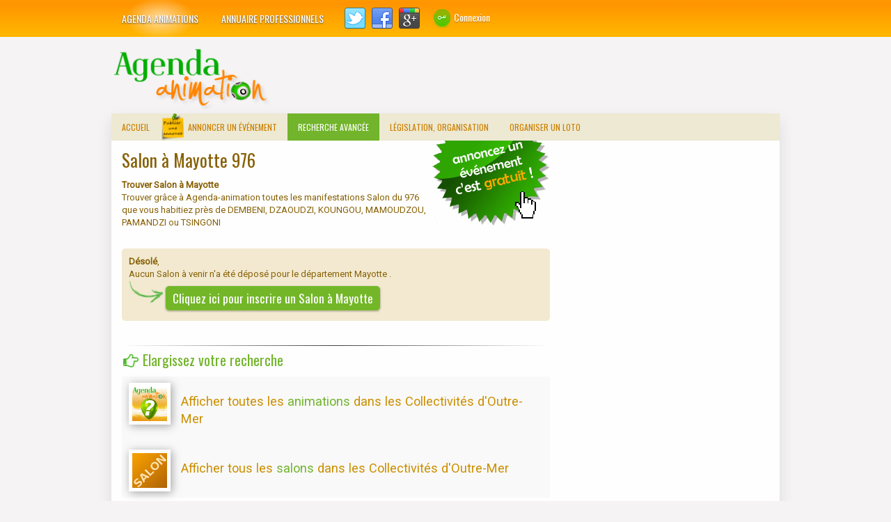

--- FILE ---
content_type: text/html; charset=ISO-8859-1
request_url: https://www.agenda-animation.com/salon/976/mayotte
body_size: 4382
content:
<!DOCTYPE html PUBLIC "-//W3C//DTD XHTML 1.0 Transitional//EN" "http://www.w3.org/TR/xhtml1/DTD/xhtml1-transitional.dtd"><html
xmlns="http://www.w3.org/1999/xhtml" xml:lang="fr" lang="fr"><head><link
rel="icon" type="image/png" href="/images/favicon.png" /><meta
http-equiv="Content-Type" content="text/html; charset=ISO-8859-1" /><meta
content='width=device-width, initial-scale=1.0' name='viewport'/><link
href='//fonts.googleapis.com/css?family=Oswald' rel='stylesheet' type='text/css'/><link
href='//fonts.googleapis.com/css?family=Roboto' rel='stylesheet' type='text/css'/><link
href='//fonts.googleapis.com/css?family=Shadows+Into+Light' rel='stylesheet' type='text/css'/><link
href='//fonts.googleapis.com/css?family=Lobster+Two:400,400italic' rel='stylesheet' type='text/css'/><meta
content='text/html; charset=UTF-8' http-equiv='Content-Type'/>
<!--[if IE]> <script>/*<![CDATA[*/(function() { var html5 = ("abbr,article,aside,audio,canvas,datalist,details," + "figure,footer,header,hgroup,mark,menu,meter,nav,output," + "progress,section,time,video").split(','); for (var i = 0; i < html5.length; i++) { document.createElement(html5[i]); } try { document.execCommand('BackgroundImageCache', false, true); } catch(e) {} })();/*]]>*/</script> <![endif]--> <script src='/root/html_include/js/template.js' type='text/javascript'></script> <title>Salon 976 Mayotte</title><meta
name="description" content="Trouver tous les Salon en Mayotte ...." /><meta
name="keywords" content="Salon, Mayotte , 976" /><meta
name="robots" content="" /><link
href="/cache_css/04ed511e1c6b785d2072ae8e76b2c584.css" rel="stylesheet" /> <script type="text/javascript" src="/cache_js/ce776508ef1fdd55b16839eabb11c741.js"></script> <link
rel="alternate" type="application/rss+xml" href="http://www.agenda-animation.com/flux-rss/departement/976/mayotte/salon-24.xml" title="Les Salon à venir dans le d&eacute;partement Mayotte " />
<!--[if lte IE 8]><style type='text/css'>#search{background-position:99% 20%;height:16px;} .fp-slider {height:300px;} .fp-nav {display:none;}</style><![endif]--> <script src='https://apis.google.com/js/plusone.js' type='text/javascript'>{lang: 'en-US'}</script> <script type="text/javascript">if (window.jstiming) window.jstiming.load.tick('headEnd');</script> </head><body ><div
id='body-wrapper'><div
id='outer-wrapper'><div
id='wrap2'><div
class='menu-haut'><div
class='menu-haut-gauche'><ul
class='menus menu-primary' id='pagelistmenusblogul'><li>
<a
href='http://www.agenda-animation.com/'>Agenda animations</a></li><li>
<a
href='http://annuaire.agenda-animation.com/'>Annuaire professionnels</a></li></ul></div><div
class="menu-haut-droite"><div
class="gauche"><ul
class='widget-container'><li
class='social-profiles-widget'>
<a
href='http://twitter.com/' target='_blank'>
<img
alt='Twitter' src='/images/twitter.png' title='Twitter'/></a>
<a
href='http://facebook.com/' target='_blank'>
<img
alt='Facebook' src='/images/facebook.png' title='Facebook'/></a>
<a
href='https://plus.google.com/' target='_blank'>
<img
alt='Google Plus' src='/images/google.png' title='Google Plus'/></a></li></ul></div><div
id="bloc_connexion"><div
class="bloc_non_connecter_lien" id="bloc_non_connecter_lien">
<a
id="lien_identification" href="javascript:void(0)" alt="connexion"><img
src="/images/lb.png" alt="connexion" class="img_connexion"/>Connexion</a></div><div
class="bloc_non_connecter" id="bloc_non_connecter" ><form
method="post" enctype="multipart/form-data" action="/connexion">
<input
type="hidden" id="post" name="post" value="1" /><table
id="login-box"><tr><td>
Login</td><td>
<input
style="padding: 0px;" type="text" id="login" name="login" size="10" value="" /></td><td>
(<a
href="/mot-de-passe-oublie">mot de passe oubli&eacute; ?</a>)</td></tr><tr><td>
Mot de passe</td><td>
<input
style="padding: 0px;" type="password" id="mot_de_passe" size="10"  name="mot_de_passe" value="" /></td><td>
<input
type="submit" value="connexion" class="bouton_connexion"/>
<input
type="button" value="X" id="lien_deconnexion"class="bouton_connexion"/></td></tr></table></form>
<input
type="hidden" name="personne_connecter" value="0"/></div></div></div></div><div
style='clear:both;'></div><div
id='header-wrapper'><div
class='header section' id='header'><div
class='widget Header' id='Header1'><div
id='header-inner'>
<a
href='http://www.agenda-animation.com' style='display: block'>
<img
alt='Agenda animation' height='90px; ' id='Header1_headerimg' src='/images/logo-aa.png' style='display: block;padding-left:0px;padding-top:0px;' width='230px; '/></a></div></div></div><div
class='header section' id='header2'><div
class='widget HTML' id='HTML7'><div
class='widget-content'><div
class="pub_non_responsive">
<ins
class="adsbygoogle"
style="display:inline-block;width:728px;height:90px"
data-ad-client="ca-pub-9206198633853335"
data-ad-slot="7497734209"></ins> <script>(adsbygoogle = window.adsbygoogle || []).push({});</script> </div><div
class="pub_responsive">
<ins
class="adsbygoogle"
style="display:inline-block;width:320px;height:100px"
data-ad-client="ca-pub-9206198633853335"
data-ad-slot="7863025006"></ins> <script>(adsbygoogle = window.adsbygoogle || []).push({});</script> </div></div><div
class='clear'></div></div></div><div
style='clear:both;'></div></div><div
style='clear:both;'></div><div
class='span-24'><div
class='menu-secondary-container'><ul
class='menus menu-secondary' id="menu"><li><a
href="/">Accueil</a></li><li><a
href="/deposer">Annoncer un &eacute;v&eacute;nement</a></li><li><a
class="actif" href="/evenement/recherche">Recherche avanc&eacute;e</a></li><li><a
href="/organisation-loto">L&eacute;gislation, organisation</a></li><li><a
href="/astuces-conseils">Organiser un loto</a></li></ul></div></div><div
style='clear:both;'></div><div
id='contenu'><div
id='crosscol-wrapper' style='text-align:center'><div
class='crosscol section' id='crosscol'></div></div><div
id='main-wrapper'><div
class='main section' id='main'><div
class="module-gauche">
<a
href="/deposer" title="annoncer loto, bingo, belote" id="lientopannonce">
communiquer un loto traditionnel, concours de belote...</a><h1>Salon à Mayotte  976</h1><p
class="txt_intro">
<strong>Trouver Salon à Mayotte </strong><br
/>
Trouver grâce &agrave; Agenda-animation toutes les manifestations Salon du 976 que vous habitiez pr&egrave;s de  DEMBENI, DZAOUDZI, KOUNGOU, MAMOUDZOU, PAMANDZI ou TSINGONI</p><ul
class="multipage"></ul>
<br
/><p
class="pas-evenement">
<b>D&eacute;sol&eacute;</b>,<br
/>
Aucun Salon &agrave; venir n'a &eacute;t&eacute; d&eacute;pos&eacute; pour le d&eacute;partement Mayotte .<br
/>
<img
src="/images/fleche-verte.png" >
<a
class="inscription" href="/deposer">Cliquez ici pour inscrire un Salon à Mayotte </a></p><ul
class="multipage"></ul>
<br
/><hr
/><h2 class="vert link-vert">Elargissez votre recherche</h2><div
class="ligne-evenement">
<span
class="image-listing">
<img
src="/images/image-tous-evenements.jpg" alt="animations">
</span>
<br
/>
<a
href="/evenement/region/18/collectivit-eacute-s-d-outre-mer">
Afficher toutes les <span
class="vert">animations</span> dans les Collectivit&eacute;s d'Outre-Mer
</a>
<br
/><br
/></div><div
class="ligne-evenement">
<span
class="image-listing">
<img
src="/images/salon-mini.jpg" alt="Salon">
</span>
<br
/>
<a
href="/salon/region/18/collectivit-eacute-s-d-outre-mer">
Afficher tous les <span
class="vert">salons</span> dans les Collectivit&eacute;s d'Outre-Mer
</a>
<br
/><br
/></div>
<a
type="application/rss+xml" href="/flux-rss/departement/976/mayotte/salon-24.xml" class="flux_rss">Restez inform&eacute; : abonnez vous au RSS "salons à Mayotte "</a></div></div></div><div
id='rsidebar-wrapper'><div
class='widget-container'></div><div
style='clear:both;'></div><div
class='sidebar section' id='rsidebartop'><div
class='widget HTML' id='HTML4'><div
class='widget-content'><div
class="pubadsense"><ins
class="adsbygoogle"
style="display:inline-block;width:300px;height:600px"
data-ad-client="ca-pub-9206198633853335"
data-ad-slot="8974467404"></ins> <script>(adsbygoogle = window.adsbygoogle || []).push({});</script> </div><div
class="module-facebook">
<iframe
src="//www.facebook.com/plugins/likebox.php?href=https%3A%2F%2Fwww.facebook.com%2Fpages%2FAgenda-Animation%2F621957617820324&amp;width=300&amp;height=185&amp;colorscheme=light&amp;show_faces=true&amp;border_color=%23FFFFFF&amp;stream=false&amp;header=false" scrolling="no" frameborder="0" style="border:none; overflow:hidden; width:300px; height:185px;"></iframe></div></div><div
class='clear'></div></div></div><div
style='clear:both;'></div><div
style='height:5px;clear:both;'></div></div><div
class='clear' style='height:2px;'>&#160;</div></div><div
style='clear:both;'></div><div
id='footer-widgets-container'><div
class='clearfix' id='footer-widgets'><div
class='footer-widget-box'><ul
class='widget-container'><li><div
class='footersec section' id='footersec3'><div
class='widget Feed' id='Feed2'><h2>Professionnels de l'animation</h2><div
class='widget-content' id='Feed2_feedItemListDisplay'><ul><li>
<span
class="item-title">
Vous &ecirc;tes un professionnel de l'animation et vous souhaitez vous faire conna&icirc;tre ?
</span></li><li>
<span
class="item-title">
Vous recherchez un professionnel pour animer votre mariage, anniversaire, etc ?
</span></li></ul>
Rendez-vous sur notre <a
href="http://annuaire.agenda-animation.com/"><b>site sp&eacute;cialiste du monde de l'animation et de la f&ecirc;te</b></a> :
DJ, location mat&eacute;riel sono, magicien, illusionniste, th&eacute;atre, location de d&eacute;guisements ou de salles de r&eacute;ception, buffet, etc...<div
class='clear'></div></div><div
class='clear'></div></div></div></li></ul></div><div
class='footer-widget-box'><ul
class='widget-container'><li><div
class='footersec section' id='footersec3'><div
class='widget Feed' id='Feed2'><h2>Sites partenaires</h2><div
class='widget-content' id='Feed2_feedItemListDisplay'>
Notre site partenaire le <a
target="_blank" href="http://www.journaldesvilles.fr/"><b>journal des villes</b></a> vous donne toutes les informations sur les villes de France :
mus&eacute;es, m&eacute;t&eacute;o, commerce, tourisme, etc.<br
/><br
/><ul><li>
<span
class="item-title">
<a
href="http://www.balade-randonnee.com/" rel="copyright">Balades et randonn&eacute;es</a>
</span></li><li>
<span
class="item-title">
<a
href="http://www.competorama.com/">Club sportif</a>
</span></li><li>
<span
class="item-title">
<a
href="http://www.calendrier-marche.com/">Calendrier des march&eacute;s</a>
</span></li></ul><div
class='clear'></div></div><div
class='clear'></div></div></div></li></ul></div><div
class='footer-widget-box'><ul
class='widget-container'><li><div
class='footersec section' id='footersec1'><div
class='widget Feed' id='Feed1'><h2>Informations</h2><div
class="widget-content"><ul><li>
<span
class="item-title">
<a
href="/mentions-legales" rel="copyright">CGU et Mentions l&eacute;gales</a>
</span></li><li>
<span
class="item-title">
<a
href="/contact">Contact</a>
</span></li></ul><div
class='clear'></div></div></div></div></li></ul></div></div></div><div
style='clear:both;'></div><div
id='footer-container'><div
id='footer'><div
id='copyrights'>Agenda-animation.com &#169;
2009 - <script type='text/javascript'>var creditsyear = new Date();document.write(creditsyear.getFullYear());</script> </div></div></div><div
style='clear:both;'></div></div></div></div>
 <script>(function(i,s,o,g,r,a,m){i['GoogleAnalyticsObject']=r;i[r]=i[r]||function(){
  (i[r].q=i[r].q||[]).push(arguments)},i[r].l=1*new Date();a=s.createElement(o),
  m=s.getElementsByTagName(o)[0];a.async=1;a.src=g;m.parentNode.insertBefore(a,m)
  })(window,document,'script','//www.google-analytics.com/analytics.js','ga');

  ga('create', 'UA-45901168-3', 'agenda-animation.com');
  ga('send', 'pageview');</script> <script async src="https://pagead2.googlesyndication.com/pagead/js/adsbygoogle.js"></script> </body></html>

--- FILE ---
content_type: text/html; charset=utf-8
request_url: https://www.google.com/recaptcha/api2/aframe
body_size: 251
content:
<!DOCTYPE HTML><html><head><meta http-equiv="content-type" content="text/html; charset=UTF-8"></head><body><script nonce="7M0wm78QVzLOY4zQBsqMzg">/** Anti-fraud and anti-abuse applications only. See google.com/recaptcha */ try{var clients={'sodar':'https://pagead2.googlesyndication.com/pagead/sodar?'};window.addEventListener("message",function(a){try{if(a.source===window.parent){var b=JSON.parse(a.data);var c=clients[b['id']];if(c){var d=document.createElement('img');d.src=c+b['params']+'&rc='+(localStorage.getItem("rc::a")?sessionStorage.getItem("rc::b"):"");window.document.body.appendChild(d);sessionStorage.setItem("rc::e",parseInt(sessionStorage.getItem("rc::e")||0)+1);localStorage.setItem("rc::h",'1767654590845');}}}catch(b){}});window.parent.postMessage("_grecaptcha_ready", "*");}catch(b){}</script></body></html>

--- FILE ---
content_type: text/css; charset: UTF-8;charset=UTF-8
request_url: https://www.agenda-animation.com/cache_css/04ed511e1c6b785d2072ae8e76b2c584.css
body_size: 17825
content:
body{background:#F5F3F4;color:#876005;font-family:Arial, Helvetica, Sans-serif;font-size:13px;line-height:1.4;margin:0px;padding:0px}a:link,a:visited{color:#E59819;text-decoration:none;outline:none}a:hover{color:#03c303;text-decoration:none;outline:none}a img{border-width:0}#body-wrapper{background:url('/images/background-over.png') repeat-x scroll left top, none repeat scroll 0% 0% #F5F3F4;margin:0px;padding:0px}.section,.widget{margin:0;padding:0}#header-wrapper{width:960px;margin:0px auto 0px;height:90px;padding:5px 0px 5px 0px;overflow:hidden}#header-inner{background-position:center;margin-left:auto;margin-right:auto}#header{margin:0;border:0 solid #cccccc;color:#72b42b;float:left;overflow:hidden}#header h1{color:#72b42b;text-shadow:0px 1px 0px #fff;margin:0;padding:0px 0px 0px 0px;font-family:&#39;oswald&#39;,arial,helvetica,sans-serif;font-weight:bold;font-size:24px;line-height:24px}#header h1 a,#header h1 a:visited{color:#72b42b;text-decoration:none}#header h2{padding-left:5px;color:#72b42b;font:14px Arial,Helvetica,Sans-serif}#header2{float:right;margin-right:0px;padding-right:0px;overflow:hidden}#header2 .widget{padding:0px 0px 0px 0px;float:right}.social-profiles-widget img{margin:0 4px 0 0}.social-profiles-widget img:hover{opacity:0.8}#outer-wrapper{width:960px;margin:0px auto 0px;padding:0px;text-align:left}#contenu{padding:0px 15px 15px 15px;background:url('/images/main-bg.png');overflow:hidden;box-shadow:0px -30px 20px rgba(0, 0, 0, 0.1)}#main-wrapper{width:615px;float:left;margin:0px;padding:0px 0px 0px 0px;word-wrap:break-word}#rsidebar-wrapper{width:300px;float:right;margin:0px;padding:0px 0px 0px 0px;word-wrap:break-word;overflow:hidden}.sidebar{margin:0 0 10px 0;font-size:13px;color:#876005}.sidebar a{text-decoration:none;color:#876005}.sidebar a:hover{text-decoration:none;color:#FB9E05}.sidebar h2,h3.widgettitle{background:#ff9400;margin:0 0 10px;padding:10px;border-left:2px solid #C67B00;color:#FFF;font-size:16px;line-height:16px;font-family:'Oswald',sans-serif;font-weight:normal;text-decoration:none;text-transform:none;text-shadow:0 1px 0 #B36F00}.sidebar ul{list-style-type:none;list-style:none;margin:0px;padding:0px}.sidebar ul li{padding:0 0 6px 12px;margin:0 0 6px;background:url('/images/widget-list.png') left 6px no-repeat}.sidebar .widget{margin:0 0 15px 0;padding:0;color:#876005;font-size:13px}.main .widget{margin:0 0 5px;padding:0 0 2px}.main .Blog{border-bottom-width:0}.widget-container{list-style-type:none;list-style:none;margin:0 0 15px 0;padding:0;color:#876005;font-size:13px}#footer{margin-bottom:15px}#copyrights{text-shadow:2px 2px 2px #B1A9A9;color:#7A5B15;background:#E1DDC3;text-align:center;padding:15px 0px !important;font-size:20px !important;font-family:"Oswald",Arial,Helvetica,sans-serif !important;border-bottom-right-radius:10px;border-bottom-left-radius:10px}#copyrights a{color:#876005}#copyrights a:hover{color:#876005;text-decoration:none}#credits{color:#E3A71B;text-align:center;font-size:11px;padding:10px 0 0}#credits a{color:#E3A71B;text-decoration:none}#credits a:hover{text-decoration:none;color:#E3A71B}#footer-widgets{background:url('/images/footer-widgets-bg.png');padding:20px 0 0;border-top:1px solid #EDE9D2;box-shadow:0px 50px 20px 0px rgba(0, 0, 0, 0.1)}.footer-widget-box{width:305px;float:left;margin-left:12px}#footer-widgets .widget-container{color:#876005}#footer-widgets .widget-container a{text-decoration:none;color:#876005}#footer-widgets .widget-container a:hover{text-decoration:underline;color:#FB9E05}#footer-widgets h2{background:#ff9400;margin:0 0 10px;padding:10px;border-left:2px solid #C67B00;color:#FFF;font-size:16px;line-height:16px;font-family:'Oswald',sans-serif;font-weight:normal;text-decoration:none;text-transform:none;text-shadow:0px 1px 2px #666}#footer-widgets .widget ul{list-style-type:none;list-style:none;margin:0px;padding:0px}#footer-widgets .widget ul li{padding:0 0 6px 12px;margin:0 0 6px;background:url('/images/widget-list.png') left 6px no-repeat}.footersec .widget{margin-bottom:20px}#search{border:1px solid #FFD99B;background:#fff url('/images/loupe.png') 99% 50% no-repeat;text-align:left;padding:6px 24px 6px 6px}#search #s{background:none;color:#E59819;border:0;width:100%;padding:0;margin:0;outline:none}#content-search{width:300px;padding:15px 0}--> #search{background-position:99% 20%;height:16px}.fp-slider{height:300px}.fp-nav{display:none}.clearfix:after{content:"\0020";display:block;height:0;clear:both;visibility:hidden;overflow:hidden}#container,#header,#main,#main-fullwidth,#footer,.clearfix{display:block}.clear{clear:both}body{font-family:'Roboto', Arial, Helvetica, Sans-serif}.post-body{font-family:'Roboto', Arial, Helvetica, Sans-serif}h1,h4,h5,h6{margin-bottom:16px;font-weight:normal;font-family:&#39}h1{margin-top:10px;margin-bottom:10px;font-size:25px;font-family:"Oswald",Arial,Helvetica,Sans-serif}h2{font-weight:initial;margin-top:0px;margin-bottom:10px;font-size:20px;font-family:"Oswald",Arial,Helvetica,Sans-serif}h3{font-weight:initial;margin-top:0px;margin-bottom:10px;font-size:18px;font-family:"Oswald",Arial,Helvetica,Sans-serif}h4{font-size:16px}h5{font-size:14px}h6{font-size:12px}h1 img,h2 img,h3 img,h4 img,h5 img,h6 img{margin:0}table{margin-bottom:20px;width:100%}th{font-weight:bold}thead th{background:#E6DBBC}th,td,caption{padding:4px 10px 4px 5px}tr.even td{background:#e5ecf9}tfoot{font-style:italic}caption{background:#eee}li ul,li ol{margin:0}ul,ol{margin:0 20px 0px 0;padding-left:20px}ul{list-style-type:disc}ol{list-style-type:decimal}dl{margin:0 0 20px 0}dl dt{font-weight:bold}dd{margin-left:20px}blockquote{margin:20px;color:#666}pre{margin:20px 0;white-space:pre}pre,code,tt{font:13px 'andale mono','lucida console',monospace;line-height:18px}#search{overflow:hidden}#header h1{font-family:'Oswald',Arial,Helvetica,Sans-serif}#header .description{font-family:Roboto,Arial,Helvetica,Sans-serif}.post-title{font-family:'Oswald',sans-serif}.sidebar h2{font-family:'Oswald',sans-serif}#footer-widgets .widgettitle,#footer-widgets .widget h2{font-family:'Oswald',Arial,Helvetica,Sans-serif}.menus,.menus *{margin:0;padding:0;list-style:none;list-style-type:none;line-height:1.0}.menus ul{position:absolute;top:-999em;width:100%}.menus ul li{width:100%}.menus li:hover{visibility:inherit}.menus li{float:left;position:relative}.menus a{display:block;position:relative}.menus li:hover ul,.menus li.sfHover ul{left:0;top:100%;z-index:99}.menus li:hover li ul,.menus li.sfHover li ul{top:-999em}.menus li li:hover ul,.menus li li.sfHover ul{left:100%;top:0}.menus li li:hover li ul,.menus li li.sfHover li ul{top:-999em}.menus li li li:hover ul,.menus li li li.sfHover ul{left:100%;top:0}.sf-shadow ul{padding:0 8px 9px 0;-moz-border-radius-bottomleft:17px;-moz-border-radius-topright:17px;-webkit-border-top-right-radius:17px;-webkit-border-bottom-left-radius:17px}.menus .sf-shadow ul.sf-shadow-off{background:transparent}.menu-primary-container{float:left;padding:0;position:relative;height:52px;background:none;z-index:400}.menu-primary ul{min-width:160px}.menu-primary li a{color:#FFF;padding:21px 15px 20px;text-decoration:none;font-family:'Oswald',sans-serif;font-size:14px;line-height:12px;text-transform:uppercase;font-weight:normal;text-shadow:0px 1px 2px #535353;margin:0 3px 0 0}.menu-primary li:first-child a{background:radial-gradient(85px 50px, rgba(255, 235, 201, 0.77) 2px, rgba(255, 162, 0, 0) 50px) no-repeat scroll center bottom transparent}.menu-primary li:first-child a:hover{background:radial-gradient(85px 50px, rgba(255, 235, 201, 0.77) 2px, rgba(255, 162, 0, 0) 50px) no-repeat scroll center bottom transparent}.menu-primary li:nth-child(2) a:hover{background:radial-gradient(85px 50px, rgba(255, 235, 201, 0.77) 2px, rgba(255, 162, 0, 0) 50px) no-repeat scroll center bottom transparent}.menu-primary li a:hover,.menu-primary li a:active,.menu-primary li a:focus,.menu-primary li:hover > a,.menu-primary li.current-cat > a,.menu-primary li.current_page_item > a,.menu-primary li.current-menu-item > a{color:#FFF;outline:0;background:#EEA52C;text-shadow:0px 1px 2px #535353}.menu-primary li li a{color:#fff;text-transform:none;background:#EEA52C;padding:10px 15px;margin:0;border:0;font-weight:normal;text-shadow:none}.menu-primary li li a:hover,.menu-primary li li a:active,.menu-primary li li a:focus,.menu-primary li li:hover > a,.menu-primary li li.current-cat > a,.menu-primary li li.current_page_item > a,.menu-primary li li.current-menu-item > a{color:#ffff;background:#E59819;outline:0;border-bottom:0;text-decoration:none;text-shadow:none}.menu-primary a.sf-with-ul{padding-right:20px;min-width:1px}.menu-primary .sf-sub-indicator{position:absolute;display:block;overflow:hidden;right:0;top:0;padding:20px 10px 0 0}.menu-primary li li .sf-sub-indicator{padding:9px 10px 0 0}.wrap-menu-primary .sf-shadow ul{background:url() no-repeat bottom right}.menu-secondary-container{position:relative;height:39px;z-index:300;background:#EDE9D2}.menu-secondary ul{min-width:160px}.menu-secondary li a{color:#CC7F00;padding:14px 15px 13px;text-decoration:none;font-family:'Oswald',sans-serif;font-size:12px;line-height:12px;text-transform:uppercase;font-weight:normal}.menu-secondary li a:hover,.menu-secondary li a:active,.menu-secondary li a:focus,.menu-secondary li:hover > a,.menu-secondary li.current-cat > a,.menu-secondary li.current_page_item > a,.menu-secondary li.current-menu-item > a{color:#fff;background:#72b42b;outline:0}.menu-secondary li li a{color:#fff;background:#72b42b;padding:10px 15px;text-transform:none;margin:0;font-weight:normal}.menu-secondary li li a:hover,.menu-secondary li li a:active,.menu-secondary li li a:focus,.menu-secondary li li:hover > a,.menu-secondary li li.current-cat > a,.menu-secondary li li.current_page_item > a,.menu-secondary li li.current-menu-item > a{color:#fff;background:#E59819;outline:0}.menu-secondary a.sf-with-ul{padding-right:26px;min-width:1px}.menu-secondary .sf-sub-indicator{position:absolute;display:block;overflow:hidden;right:0;top:0;padding:13px 13px 0 0}.menu-secondary li li .sf-sub-indicator{padding:9px 13px 0 0}.wrap-menu-secondary .sf-shadow ul{background:url('/images/menu-secondary-shadow.png') no-repeat bottom right}#blog-pager{padding:6px;font-size:13px;margin:10px 0}.tabs-widget{list-style:none;list-style-type:none;margin:0 0 10px;padding:0;height:26px}.tabs-widget li{list-style:none;list-style-type:none;margin:0 0 0 4px;padding:0;float:left}.tabs-widget li:first-child{margin:0}.tabs-widget li a{color:#B7A17C;background:#F6F1D4;padding:6px 16px;font-family:Arial,Helvetica,Sans-serif;font-weight:bold;display:block;text-decoration:none;font-size:12px;line-height:12px}.tabs-widget li a:hover,.tabs-widget li a.tabs-widget-current{background:#FB9E05;color:#fff;text-decoration:none}.tabviewsection{margin-top:10px;margin-bottom:10px}#crosscol-wrapper{display:none}.PopularPosts .item-title{font-weight:bold;padding-bottom:0.2em;text-shadow:0px 1px 0px #fff}.PopularPosts .widget-content ul li{padding:5px 0px;background:none}.tabviewsection .PopularPosts .widget-content ul li{margin:0px !important}#search #s{font-family:Roboto}.related-postbwrap{margin:10px auto 0;font-size:90%}.related-postbwrap h4{font-weight:bold;margin:0 0 .5em}.related-post-style-2,.related-post-style-2 li{list-style:none;margin:0;padding:0}.related-post-style-2 li{border-top:1px solid #eee;overflow:hidden;padding:10px 0px}.related-post-style-2 li:first-child{border-top:none}.related-post-style-2 .related-post-item-thumbnail{width:80px;height:80px;max-width:none;max-height:none;background-color:transparent;border:none;float:left;margin:2px 10px 0 0;padding:0}.related-post-style-2 .related-post-item-title{font-weight:bold;font-size:100%}.related-post-style-2 .related-post-item-summary{display:block}.breadcrumb-bwrap{border:1px dotted #cccccc;font-size:100%;line-height:1.4;margin:0 0 15px;padding:5px}div.span-1,div.span-2,div.span-3,div.span-4,div.span-5,div.span-6,div.span-7,div.span-8,div.span-9,div.span-10,div.span-11,div.span-12,div.span-13,div.span-14,div.span-15,div.span-16,div.span-17,div.span-18,div.span-19,div.span-20,div.span-21,div.span-22,div.span-23,div.span-24{float:left;margin-right:10px}.span-1{width:30px}.span-2{width:70px}.span-3{width:110px}.span-4{width:150px}.span-5{width:190px}.span-6{width:230px}.span-7{width:270px}.span-8{width:530px}.span-9{width:350px}.span-10{width:390px}.span-11{width:430px}.span-12{width:470px}.span-13{width:510px}.span-14{width:550px}.span-15{width:590px}.span-16{width:410px}.span-17{width:670px}.span-18{width:710px}.span-19{width:750px}.span-20{width:790px}.span-21{width:830px}.span-22{width:870px}.span-23{width:910px}.span-24,div.span-24{width:960px;margin:0}input.span-1,textarea.span-1,input.span-2,textarea.span-2,input.span-3,textarea.span-3,input.span-4,textarea.span-4,input.span-5,textarea.span-5,input.span-6,textarea.span-6,input.span-7,textarea.span-7,input.span-8,textarea.span-8,input.span-9,textarea.span-9,input.span-10,textarea.span-10,input.span-11,textarea.span-11,input.span-12,textarea.span-12,input.span-13,textarea.span-13,input.span-14,textarea.span-14,input.span-15,textarea.span-15,input.span-16,textarea.span-16,input.span-17,textarea.span-17,input.span-18,textarea.span-18,input.span-19,textarea.span-19,input.span-20,textarea.span-20,input.span-21,textarea.span-21,input.span-22,textarea.span-22,input.span-23,textarea.span-23,input.span-24,textarea.span-24{border-left-width:1px !important;border-right-width:1px !important;padding-left:5px !important;padding-right:5px !important}input.span-1,textarea.span-1{width:18px !important}input.span-2,textarea.span-2{width:58px !important}input.span-3,textarea.span-3{width:98px !important}input.span-4,textarea.span-4{width:138px !important}input.span-5,textarea.span-5{width:178px !important}input.span-6,textarea.span-6{width:218px !important}input.span-7,textarea.span-7{width:258px !important}input.span-8,textarea.span-8{width:298px !important}input.span-9,textarea.span-9{width:338px !important}input.span-10,textarea.span-10{width:378px !important}input.span-11,textarea.span-11{width:418px !important}input.span-12,textarea.span-12{width:458px !important}input.span-13,textarea.span-13{width:498px !important}input.span-14,textarea.span-14{width:538px !important}input.span-15,textarea.span-15{width:578px !important}input.span-16,textarea.span-16{width:618px !important}input.span-17,textarea.span-17{width:658px !important}input.span-18,textarea.span-18{width:698px !important}input.span-19,textarea.span-19{width:738px !important}input.span-20,textarea.span-20{width:778px !important}input.span-21,textarea.span-21{width:818px !important}input.span-22,textarea.span-22{width:858px !important}input.span-23,textarea.span-23{width:898px !important}input.span-24,textarea.span-24{width:938px !important}.last{margin-right:0;padding-right:0}.last,div.last{margin-right:0}.menu-primary-container{z-index:10 !important}.menu-secondary-container{z-index:10 !important}embed,img,object,video{max-width:100%}.menu-primary-responsive-container,.menu-secondary-responsive-container{display:none;margin:10px}.menu-primary-responsive,.menu-secondary-responsive{width:100%;padding:5px;border:1px solid #ddd}button :hover{padding:6px 0 6px 0;font:Bold 13px Arial;background:#FF9400;color:#fff;border-radius:6px;border:none;cursor:pointer}button{padding:6px 0 6px 0;font:Bold 13px Arial;background:#72B42B;color:#fff;border-radius:6px;border:none;cursor:pointer}.img_connexion{vertical-align:middle;padding-right:5px}.menu-haut{overflow:auto;background:url('/images/background-over.png') repeat-x scroll left top, none repeat scroll 0% 0% #F5F3F4}.menu-haut-droite .gauche{margin:11px 0px 0px 11px}.menu-haut-droite,.menu-haut-gauche{float:left;position:relative;background:url('/images/background-over.png') repeat-x scroll left top, none repeat scroll 0% 0% #F5F3F4}.menu-haut-gauche ul{background:url('/images/background-over.png') repeat-x scroll left top, none repeat scroll 0% 0% #F5F3F4}.blocresponsive{float:left;position:relative}.bloc50{width:45%}#bloc_connecter{overflow:auto;float:left;width:40%;margin-left:20px;margin-top:5px;color:#FFF;outline:0px none;text-shadow:0px 1px 0px #B36F00;font-weight:bold;min-width:230px}#bloc_non_connecter_lien{float:left;padding-top:13px}.connexion_responsive{padding-top:8px;display:inline-block}#bloc_non_connecter{display:none;float:right;margin-left:10px;color:#FFF;outline:0px none;text-shadow:0px 1px 1px #B36F00;font-weight:bold}#bloc_non_connecter a{color:#FFF}#lien_identification{color:#FFF;outline:0px none;text-shadow:0px 1px 1px #B36F00;padding:15px;font-family:"Oswald",sans-serif;font-size:14px}.gauche{float:left}div2{width:40%;float:left;position:relative}.bloc22{width:22%;float:left;position:relative}.menu-haut-gauche li{float:left;position:relative;background:url('/images/background-over.png') repeat-x scroll left top, none repeat scroll 0% 0% #F5F3F4}#message_erreur{font-weight:bold;color:#FF6C00}.bloc-2tiers-colonne{float:left;width:398px;height:600px;padding:0px 20px 0px 0px}li{margin:0;padding:0;list-style:none}p{margin:0 0 5px 0}.liste-evenement-ville,.liste-derniers-evenements{margin:25px 0 10px 0;background:color: #333;padding:15px 15px 5px 10px}.liste-evenement-ville ul{text-align:center;width:610px}.liste-evenement-ville li{display:inline-block;margin-right:8px}#evenement{padding-top:10px}#evenement .liens-contextes{float:left}#evenement .liens-contextes a{width:95px;padding:1px 3px;padding-left:24px;text-decoration:none;color:#983;margin-bottom:2px}#evenement .liens-contextes .lien-abus{background:rgba(248, 240, 200, 1) url(/images/email_delete.png) 4px center no-repeat}#evenement .liens-contextes .lien-erreur{background:#EDE9D2 url(/images/email_error.png) 4px center no-repeat}#evenement .liens-contextes a:hover{background-color:rgba(246, 190, 31, 1)}.evenement-gauche{float:left}.evenement-droit{float:left}hr{border:0;height:1px;background-image:-webkit-linear-gradient(left, rgba(0,0,0,0), rgba(0,0,0,0.75), rgba(0,0,0,0));background-image:-moz-linear-gradient(left, rgba(255, 153, 0,0), rgba(255, 153, 0,0.75), rgba(255, 153, 0,0));background-image:-ms-linear-gradient(left, rgba(0,0,0,0), rgba(0,0,0,0.75), rgba(0,0,0,0));background-image:-o-linear-gradient(left, rgba(0,0,0,0), rgba(0,0,0,0.75), rgba(0,0,0,0))}.evenement-ligne{display:block;word-wrap:break-word;-moz-hyphens:auto}.evenement-ligne-top{float:left;padding:1em;min-height:4em}.evenement-ligne-top h2,h3{padding:0px;margin:0px;font-size:1.2em;display:inline-block}.login_deposant{float:right;font-size:1.1em}.evenement-ligne h2{font-size:1.2em}.evenement-ligne h3{font-size:1.2em;font-family:"Oswald",Arial,Helvetica,sans-serif;font-weight:normal}.evenement-image{vertical-align:middle;margin-right:10px}.horaire{margin-top:15px;padding:15px;max-width:400px;padding:6px;font:Bold 13px Arial;border-radius:6px;border:none;box-shadow:2px 2px 12px rgba(0, 0, 0, 0.35)}.horaire-0,.horaire-1{margin:5px;padding:5px 5px}.horaire-0{background:#FFA500}.horaire-1{background:#72B42B;color:white}.liste-derniers-evenements li{margin-bottom:2px}.liste-derniers-evenements li a{background:url(/images/puce02.gif) left 5px no-repeat;padding-left:12px;font-size:12px;text-decoration:none}a.actif{color:#FFF !important;background:none repeat scroll 0% 0% #72b42b}.intro img{float:left;padding-right:1em}#contenu form{margin:0px;padding:0px;line-height:1.2em}#contenu input,#contenu textarea,#contenu select{background:#FFF url(/images/bgshade.gif) left -2px repeat-x;border:1px solid #CCC;font:normal 12px Tahoma, Arial, sans-serif;color:#333}#contenu select{margin-top:3px}#contenu option{background:#FFF}#contenu input{padding:2px;color:#7E683A}#contenu textarea{padding:2px;width:250px;height:15em;color:#7E683A}#contenu input[type=radio],#contenu input[type=checkbox]{width:auto;background:none;border:none}#contenu input#f_tarif_exposant,input#f_tarif_visiteur,input#f_nombre_exposant{width:30px}#contenu #formulaire-depose span,#contenu #formulaire-inscription span{color:#F60;font-weight:lighter}#contenu .txt_intro{font-size:1.0em}#contenu .txt_intro.broco{padding:10px;border:1px solid #CCC;background:#EEE;color:#666;font-style:italic}#contenu .bloc-form.impair{background:#F9F9F9;color:#808080;border:none;border-left:1px dotted #ccc;border-right:1px dotted #ccc;padding:10px 0px;margin:0}.bloc-form h4{margin:0 10px;font-size:1.1em}#contenu .ligne-formulaire{clear:both;margin-top:8px;padding-bottom:10px}#contenu .ligne-formulaire label{font-weight:bold}#contenu #pseudobox{clear:both;padding-left:210px}#contenu #pseudobox *{color:#600}#contenu .captcha{clear:both;margin-top:8px}#contenu form button{clear:both;margin-top:8px;padding:5px 15px}#contenu textarea#f_tarif_exposant,#contenu textarea#f_tarif_visiteur{height:3em}#contenu #boite_login{clear:both;width:350px}.item-thumbnail{float:left;display:inline;padding-right:10px}#login-box td,tr{padding:0px}#login-box{padding:0px;margin:0px}.multipage{clear:both;margin:10px;text-align:center}.multipage li{display:inline;padding:0px 4px;margin:0px;border-left:1px dotted #ccc}.multipage li:first-child{border-left:none}.multipage li a{color:#E59819}.multipage li a.page-active{font-weight:bold;text-decoration:none;background-color:#03C303;color:white;padding:0px 5px}.multipage li a.page-inactive{font-weight:bold;text-decoration:none;padding:0px 5px}.multipage li a.page-inactive:hover{background-color:#E59819;color:white;padding:0px 5px}.liste-evenement{clear:both;margin-top:10px;border-top:1px dotted #E0E0E0}.ligne-evenement{clear:both;padding:5px 10px;background:#F9F9F9;cursor:pointer;min-height:68px}.super-evenement{background:#FFE83E}.super-evenement:hover{background:#FFDB3E !important}.ligne-evenement .image-listing img{float:left;clear:left;background:#FFF;color:#000;margin:4px 15px 10px 0;padding:5px;box-shadow:2px 2px 12px rgba(0, 0, 0, 0.35)}.ligne-evenement .date{font-size:1em}.ligne-evenement h4,.ligne-evenement h4 a{font-size:1.1em;color:#876005;margin:0px;text-decoration:none}.ligne-evenement p{font-size:1.0em;line-height:1.4em;margin-bottom:2px}.ligne-evenement p .savoir-plus{font-size:1.0em;padding-left:20px;background:url(/images/fiche.png) left no-repeat}.ligne-evenement.impair:hover,.ligne-evenement:hover{background:#F0F0F0}.ligne-evenement:hover .image-listing img{transform:rotate(2deg);box-shadow:4px 4px 22px rgba(0, 0, 0, 0.20)}.date-globale{background:#72B42B;color:#FFF;height:50px;font-weight:bold;padding:0px 0px 0px 0px;text-shadow:0px 1px 0px #007000}.date-globale-calendrier{display:inline;float:left;height:40px;background:url(/images/date.png) left no-repeat;font-weight:bold;color:#2f801e;width:40px;text-align:center;font-size:smaller;padding-top:6px}.date-globale-calendrier-gv{display:inline;float:left;height:40px;background:url(/images/date-gris.png) left no-repeat;font-weight:bold;color:#656565;width:40px;text-align:center;font-size:smaller;padding-top:6px}.ligne-evenement a:link,a:visited{font-size:1.4em;color:#CC8F00;margin:0px;text-decoration:none;font-weight:initial}.ligne-evenement a.libelle_ville{color:#876005}.ligne-evenement a.savoir-plus{font-size:0.9em}.liste-evenement h3{color:#E9A403;font-size:0.8em;padding:0px 0px 5px 0px;margin:0px}.liste-evenement h3 a{color:#E9A403}.liste-evenement h2{background:#72B42B;color:#FFF;text-shadow:0px 1px 2px #515151;margin-top:5px}.item-thumbnail img{border:1px solid #CCC}.ligne-gestion a{color:#5BAD31}.ligne-gestion img{border:none}.ligne-gestion h3{padding-top:12px}.ligne-gestion h3 a:hover{color:#FF8400}.ligne-gestion{padding-bottom:20px}.fiche-video{position:relative;padding-bottom:56.25%;padding-top:30px;height:0;overflow:hidden}.fiche-video iframe,.fiche-video object,.fiche-video embed{position:absolute;top:0;left:0;width:100%;height:100%}.liste-departement{width:152px;float:left;font-size:10px}.liste-departement p{margin:0 0 3px 0;color:#000}.liste-departement input{width:auto;background:none;border:none;vertical-align:bottom}.liste-departement p label{width:auto;margin:0px;text-align:left;width:13em}#contenu .liste-departement label{text-align:left;margin:3px 0;color:#967412;font-weight:normal;width:13em}#contenu .pause label{text-align:left;margin:3px 0;color:#967412;font-weight:normal;width:13em}.bloc-recherche{display:none}.bloc-recherche-accueil{display:none}.menu-compte{padding:2px 0;margin:5px 0 0 0}.menu-compte li{list-style:none;display:inline;margin:0}.menu-compte li a{text-decoration:none;padding:4px 9px;margin-right:2px;font-weight:bold;color:#333}.menu-compte li a:hover{color:#fff}.menu-compte li a.actif{color:#fff;padding:6px 15px}.module-gauche .menu-compte{padding:0;margin:15px 0 10px 20px}.module-gauche .menu-compte li{display:block;margin:5px 0}.module-gauche .menu-compte li span{color:#900;font-style:italic}.module-gauche .menu-compte li a{color:#5BAD31;font-weight:bold;padding-left:11px;padding-right:0}.module-gauche .menu-compte li a:hover{color:#E59819}table#table-listing-mes-evenement tr td.modifier a{color:#4AA700;font-weight:bold;background:url(/images/modifier.png) left 0px no-repeat;padding-left:17px}table#table-listing-mes-evenement tr:hover td.modifier a{color:#4AA700}table#table-listing-mes-evenement tr td.supprimer_evenement a{color:#FFAA00;font-weight:bold;background:url(/images/cross.png) left 0px no-repeat;padding-left:17px}table#table-listing-mes-evenement tr:hover td.supprimer_evenement a{color:#ff8800}table#table-listing-mes-evenement tr:hover{background-color:#FBEFCF}a.inscription{background-color:#73B729;padding:5px 10px;color:white;border-radius:5px;box-shadow:0px 1px 2px 1px rgba(0, 0, 0, 0.2);font-size:17px;font-family:"Oswald",Arial,Helvetica,sans-serif}.bouton_connexion{border-radius:4px;font-size:0.9em;cursor:pointer;vertical-align:top;margin-top:1px;padding:1px;margin-left:5px;font-weight:bold;border:0px;color:#FFF;background-color:#0bc10b}.description{float:left;max-width:450px}optgroup{background-color:#72B42B;font-weight:bold;color:white}optgroup option{color:#876005}.vert{color:#72B42B !important}.orange{color:#FF8400 !important}.jaune{color:#FFE77E !important}.marron{color:#876005 !important}.gras{font-weight:bold !important}.image-gauche{margin-top:15px}.image-gauche img{transform:rotate(3deg);background-color:#FFF;border-radius:5px;padding:10px 10px 40px;box-shadow:2px 2px 12px rgba(0, 0, 0, 0.35);float:left;margin:15px 25px 10px 0px}.image-droite img{background-color:#FFF;float:left;margin:0px 5px 2px 0px;box-shadow:1px 1px 3px rgba(0, 0, 0, 0.35)}.jqvmap-label{position:absolute;display:none;-webkit-border-radius:3px;-moz-border-radius:3px;border-radius:3px;background:#03ae03;color:white;font-family:sans-serif, Verdana;font-size:smaller;font-weight:bold;padding:3px}.jqvmap-zoomin,.jqvmap-zoomout{position:absolute;left:10px;-webkit-border-radius:3px;-moz-border-radius:3px;border-radius:3px;background:#0bc10b;padding:3px;color:white;width:10px;height:10px;cursor:pointer;line-height:10px;text-align:center}.jqvmap-zoomin{top:10px}.jqvmap-zoomout{top:30px}.jqvmap-region{cursor:pointer}.jqvmap-ajax_response{width:100%;height:100%}.francemap{background:transparent url("/images/arrow_map.png") no-repeat scroll left top}.slicknav_btn{position:relative;display:block;vertical-align:middle;float:right;padding:0.438em 0.625em 0.438em 0.625em;line-height:1.125em;cursor:pointer}.slicknav_menu .slicknav_menutxt{display:block;line-height:1.188em;float:left}.slicknav_menu .slicknav_icon{float:left;margin:0.188em 0 0 0.438em}.slicknav_menu .slicknav_no-text{margin:0}.slicknav_menu .slicknav_icon-bar{display:block;width:1.125em;height:0.125em;-webkit-border-radius:1px;-moz-border-radius:1px;border-radius:1px;-webkit-box-shadow:0 1px 0 rgba(0, 0, 0, 0.25);-moz-box-shadow:0 1px 0 rgba(0, 0, 0, 0.25);box-shadow:0 1px 0 rgba(0, 0, 0, 0.25)}.slicknav_btn .slicknav_icon-bar + .slicknav_icon-bar{margin-top:0.188em}.slicknav_nav{clear:both}.slicknav_nav ul,.slicknav_nav li{display:block}.slicknav_nav .slicknav_arrow{font-size:0.8em;margin:0 0 0 0.4em}.slicknav_nav .slicknav_item{cursor:pointer}.slicknav_nav .slicknav_row{display:block}.slicknav_nav a{display:block}.slicknav_nav .slicknav_item a,.slicknav_nav .slicknav_parent-link a{display:inline}.slicknav_menu:before,.slicknav_menu:after{content:" ";display:table}.slicknav_menu:after{clear:both}.slicknav_menu{*zoom:1}.slicknav_menu{font-size:16px}.slicknav_btn{margin:5px 5px 6px;text-decoration:none;text-shadow:0 1px 1px rgba(255, 255, 255, 0.75);-webkit-border-radius:4px;-moz-border-radius:4px;border-radius:4px;background-color:#222222}.slicknav_menu .slicknav_menutxt{color:#FFF;font-weight:bold;text-shadow:0 1px 3px #000}.slicknav_menu .slicknav_icon-bar{background-color:#f5f5f5}.slicknav_menu{background:#4c4c4c;padding:5px}.slicknav_nav{color:#fff;margin:0;padding:0;font-size:0.875em}.slicknav_nav,.slicknav_nav ul{list-style:none;overflow:hidden}.slicknav_nav ul{padding:0;margin:0 0 0 20px}.slicknav_nav .slicknav_row{padding:5px 10px;margin:2px 5px}.slicknav_nav a{padding:5px 10px;margin:2px 5px;text-decoration:none;color:#fff}.slicknav_nav .slicknav_item a,.slicknav_nav .slicknav_parent-link a{padding:0;margin:0}.slicknav_nav .slicknav_row:hover{-webkit-border-radius:6px;-moz-border-radius:6px;border-radius:6px;background:#ccc;color:#fff}.slicknav_nav a:hover{-webkit-border-radius:6px;-moz-border-radius:6px;border-radius:6px;background:#ccc;color:#222}.slicknav_nav .slicknav_txtnode{margin-left:15px}.slicknav_menu{display:none}.slicknav_nav a.selection{border-radius:6px;background:none repeat scroll 0% 0% #FF9800;color:#FFF}.haut-droite{display:block;float:right}.haut-gauche{display:block;float:left}#bloc_connexion{float:right}.pub_non_responsive{display:block}.pub_responsive{display:none}@media only screen and (max-width: 940px){*{-moz-box-sizing:border-box;-webkit-box-sizing:border-box;box-sizing:border-box}.pub_non_responsive{display:none}.pub_responsive{display:block}#outer-wrapper{width:100%;padding:0px;margin:0px}#header-wrapper{width:100%;padding:5px;margin:0px;height:auto}#header{width:100%;padding:0px 0px;margin:0px;float:none;text-align:center}#header2{width:100%;padding:0px;margin:0px;float:none;text-align:center}#header a img{margin:0px auto;padding:0px !important}#header2 .widget{float:none;padding:0px !important}#contenu{width:100%;margin:0px;padding:10px}#main-wrapper{width:100%;padding:0px;margin:0px;float:none}#sidebar-wrapper{width:100%;padding:0px;margin:0px;float:none}#lsidebar-wrapper{width:100%;padding:0px;margin:0px;float:none}#rsidebar-wrapper{width:100%;padding:0px;margin:0px;float:none}.menu-primary-container,.menu-secondary-container{float:none;margin-left:0;margin-right:0;display:block}#top-social-profiles{float:none;width:100%;display:block;text-align:center;height:auto}#topsearch{float:none;margin:10px 0px 0px 0px;padding:0}.fp-slider,#fb-root{display:none}.footer-widget-box{width:100%;float:none;padding:10px;margin:0px}#footer{height:auto}#header-wrapper img{height:auto}.post-body img{height:auto}#copyrights,#credits{width:100%;padding:5px 0px;margin:0px;display:block;float:none;text-align:center;height:auto}div.span-1,div.span-2,div.span-3,div.span-4,div.span-5,div.span-6,div.span-7,div.span-8,div.span-9,div.span-10,div.span-11,div.span-12,div.span-13,div.span-14,div.span-15,div.span-16,div.span-17,div.span-18,div.span-19,div.span-20,div.span-21,div.span-22,div.span-23,div.span-24{float:none;margin:0px}.span-1,.span-2,.span-3,.span-4,.span-5,.span-6,.span-7,.span-8,.span-9,.span-10,.span-11,.span-12,.span-13,.span-14,.span-15,.span-16,.span-17,.span-18,.span-19,.span-20,.span-21,.span-22,.span-23,.span-24,div.span-24{width:100%;margin:0;padding:0}.last,div.last{margin:0;padding:0}}@media only screen and (max-width: 480px){.menu-primary-responsive-container,.menu-secondary-responsive-container{display:block}.menu-primary-container,.menu-secondary-container{display:none}#header-wrapper .menu-primary-responsive-container,#header-wrapper .menu-primary-responsive-container{margin-left:0;margin-right:0;width:100%}.slider-wrapper{display:none}.bloc-recherche-accueil{display:block}.fraction-slider{display:none}}@media only screen and (max-width: 320px){.tabs-widget{height:52px}#thumbBox img{width:200px}}@media screen and (max-width: 800px){.menu-haut-gauche{display:none}.menu-secondary-container{display:none}#bloc_connexion{display:none}.slicknav_menu{display:block}.haut-droite{display:block;float:left}.haut-gauche{display:block;float:left}.evenement-ligne-top{display:block;float:none}.pubadsense{display:none}.bloc-recherche{display:block;float:none}.bloc-800{display:none}#rsidebar-wrapper{display:none}.bloc-recherche-accueil{display:block}}.fraction-slider-home{padding-top:15px}.fraction-slider{padding-top:15px}.ui-helper-hidden{display:none}.ui-helper-hidden-accessible{border:0;clip:rect(0 0 0 0);height:1px;margin:-1px;overflow:hidden;padding:0;position:absolute;width:1px}.ui-helper-reset{margin:0;padding:0;border:0;outline:0;line-height:1.3;text-decoration:none;font-size:100%;list-style:none}.ui-helper-clearfix:before,.ui-helper-clearfix:after{content:"";display:table;border-collapse:collapse}.ui-helper-clearfix:after{clear:both}.ui-helper-clearfix{min-height:0}.ui-helper-zfix{width:100%;height:100%;top:0;left:0;position:absolute;opacity:0;filter:Alpha(Opacity=0)}.ui-front{z-index:100}.ui-state-disabled{cursor:default !important}.ui-icon{display:block;text-indent:-99999px;overflow:hidden;background-repeat:no-repeat}.ui-widget-overlay{position:fixed;top:0;left:0;width:100%;height:100%}.ui-draggable-handle{-ms-touch-action:none;touch-action:none}.ui-resizable{position:relative}.ui-resizable-handle{position:absolute;font-size:0.1px;display:block;-ms-touch-action:none;touch-action:none}.ui-resizable-disabled .ui-resizable-handle,.ui-resizable-autohide .ui-resizable-handle{display:none}.ui-resizable-n{cursor:n-resize;height:7px;width:100%;top:-5px;left:0}.ui-resizable-s{cursor:s-resize;height:7px;width:100%;bottom:-5px;left:0}.ui-resizable-e{cursor:e-resize;width:7px;right:-5px;top:0;height:100%}.ui-resizable-w{cursor:w-resize;width:7px;left:-5px;top:0;height:100%}.ui-resizable-se{cursor:se-resize;width:12px;height:12px;right:1px;bottom:1px}.ui-resizable-sw{cursor:sw-resize;width:9px;height:9px;left:-5px;bottom:-5px}.ui-resizable-nw{cursor:nw-resize;width:9px;height:9px;left:-5px;top:-5px}.ui-resizable-ne{cursor:ne-resize;width:9px;height:9px;right:-5px;top:-5px}.ui-selectable{-ms-touch-action:none;touch-action:none}.ui-selectable-helper{position:absolute;z-index:100;border:1px dotted black}.ui-sortable-handle{-ms-touch-action:none;touch-action:none}.ui-accordion .ui-accordion-header{display:block;cursor:pointer;position:relative;margin:2px 0 0 0;padding:.5em .5em .5em .7em;min-height:0;font-size:100%}.ui-accordion .ui-accordion-icons{padding-left:2.2em}.ui-accordion .ui-accordion-icons .ui-accordion-icons{padding-left:2.2em}.ui-accordion .ui-accordion-header .ui-accordion-header-icon{position:absolute;left:.5em;top:50%;margin-top:-8px}.ui-accordion .ui-accordion-content{padding:1em 2.2em;border-top:0;overflow:auto}.ui-autocomplete{position:absolute;top:0;left:0;cursor:default}.ui-button{display:inline-block;position:relative;padding:0;line-height:normal;margin-right:.1em;cursor:pointer;vertical-align:middle;text-align:center;overflow:visible}.ui-button,.ui-button:link,.ui-button:visited,.ui-button:hover,.ui-button:active{text-decoration:none}.ui-button-icon-only{width:2.2em}button.ui-button-icon-only{width:2.4em}.ui-button-icons-only{width:3.4em}button.ui-button-icons-only{width:3.7em}.ui-button .ui-button-text{display:block;line-height:normal}.ui-button-text-only .ui-button-text{padding:.4em 1em}.ui-button-icon-only .ui-button-text,.ui-button-icons-only .ui-button-text{padding:.4em;text-indent:-9999999px}.ui-button-text-icon-primary .ui-button-text,.ui-button-text-icons .ui-button-text{padding:.4em 1em .4em 2.1em}.ui-button-text-icon-secondary .ui-button-text,.ui-button-text-icons .ui-button-text{padding:.4em 2.1em .4em 1em}.ui-button-text-icons .ui-button-text{padding-left:2.1em;padding-right:2.1em}input.ui-button{padding:.4em 1em}.ui-button-icon-only .ui-icon,.ui-button-text-icon-primary .ui-icon,.ui-button-text-icon-secondary .ui-icon,.ui-button-text-icons .ui-icon,.ui-button-icons-only .ui-icon{position:absolute;top:50%;margin-top:-8px}.ui-button-icon-only .ui-icon{left:50%;margin-left:-8px}.ui-button-text-icon-primary .ui-button-icon-primary,.ui-button-text-icons .ui-button-icon-primary,.ui-button-icons-only .ui-button-icon-primary{left:.5em}.ui-button-text-icon-secondary .ui-button-icon-secondary,.ui-button-text-icons .ui-button-icon-secondary,.ui-button-icons-only .ui-button-icon-secondary{right:.5em}.ui-buttonset{margin-right:7px}.ui-buttonset .ui-button{margin-left:0;margin-right:-.3em}input.ui-button::-moz-focus-inner,button.ui-button::-moz-focus-inner{border:0;padding:0}.ui-datepicker{width:17em;padding:.2em .2em 0;display:none}.ui-datepicker .ui-datepicker-header{position:relative;padding:.2em 0}.ui-datepicker .ui-datepicker-prev,.ui-datepicker .ui-datepicker-next{position:absolute;top:2px;width:1.8em;height:1.8em}.ui-datepicker .ui-datepicker-prev-hover,.ui-datepicker .ui-datepicker-next-hover{top:1px}.ui-datepicker .ui-datepicker-prev{left:2px}.ui-datepicker .ui-datepicker-next{right:2px}.ui-datepicker .ui-datepicker-prev-hover{left:1px}.ui-datepicker .ui-datepicker-next-hover{right:1px}.ui-datepicker .ui-datepicker-prev span,.ui-datepicker .ui-datepicker-next span{display:block;position:absolute;left:50%;margin-left:-8px;top:50%;margin-top:-8px}.ui-datepicker .ui-datepicker-title{margin:0 2.3em;line-height:1.8em;text-align:center}.ui-datepicker .ui-datepicker-title select{font-size:1em;margin:1px 0}.ui-datepicker select.ui-datepicker-month,.ui-datepicker select.ui-datepicker-year{width:45%}.ui-datepicker table{width:100%;font-size:.9em;border-collapse:collapse;margin:0 0 .4em}.ui-datepicker th{padding:.7em .3em;text-align:center;font-weight:bold;border:0}.ui-datepicker td{border:0;padding:1px}.ui-datepicker td span,.ui-datepicker td a{display:block;padding:.2em;text-align:right;text-decoration:none}.ui-datepicker .ui-datepicker-buttonpane{background-image:none;margin:.7em 0 0 0;padding:0 .2em;border-left:0;border-right:0;border-bottom:0}.ui-datepicker .ui-datepicker-buttonpane button{float:right;margin:.5em .2em .4em;cursor:pointer;padding:.2em .6em .3em .6em;width:auto;overflow:visible}.ui-datepicker .ui-datepicker-buttonpane button.ui-datepicker-current{float:left}.ui-datepicker.ui-datepicker-multi{width:auto}.ui-datepicker-multi .ui-datepicker-group{float:left}.ui-datepicker-multi .ui-datepicker-group table{width:95%;margin:0 auto .4em}.ui-datepicker-multi-2 .ui-datepicker-group{width:50%}.ui-datepicker-multi-3 .ui-datepicker-group{width:33.3%}.ui-datepicker-multi-4 .ui-datepicker-group{width:25%}.ui-datepicker-multi .ui-datepicker-group-last .ui-datepicker-header,.ui-datepicker-multi .ui-datepicker-group-middle .ui-datepicker-header{border-left-width:0}.ui-datepicker-multi .ui-datepicker-buttonpane{clear:left}.ui-datepicker-row-break{clear:both;width:100%;font-size:0}.ui-datepicker-rtl{direction:rtl}.ui-datepicker-rtl .ui-datepicker-prev{right:2px;left:auto}.ui-datepicker-rtl .ui-datepicker-next{left:2px;right:auto}.ui-datepicker-rtl .ui-datepicker-prev:hover{right:1px;left:auto}.ui-datepicker-rtl .ui-datepicker-next:hover{left:1px;right:auto}.ui-datepicker-rtl .ui-datepicker-buttonpane{clear:right}.ui-datepicker-rtl .ui-datepicker-buttonpane button{float:left}.ui-datepicker-rtl .ui-datepicker-buttonpane button.ui-datepicker-current,.ui-datepicker-rtl .ui-datepicker-group{float:right}.ui-datepicker-rtl .ui-datepicker-group-last .ui-datepicker-header,.ui-datepicker-rtl .ui-datepicker-group-middle .ui-datepicker-header{border-right-width:0;border-left-width:1px}.ui-dialog{overflow:hidden;position:absolute;top:0;left:0;padding:.2em;outline:0}.ui-dialog .ui-dialog-titlebar{padding:.4em 1em;position:relative}.ui-dialog .ui-dialog-title{color:white;float:left;margin:.1em 0;white-space:nowrap;width:90%;overflow:hidden;text-overflow:ellipsis}.ui-dialog .ui-dialog-titlebar-close{position:absolute;right:.3em;top:50%;width:20px;margin:-10px 0 0 0;padding:1px;height:20px}.ui-dialog .ui-dialog-content{position:relative;border:0;padding:.5em 1em;background:none;overflow:auto}.ui-dialog .ui-dialog-buttonpane{text-align:left;border-width:1px 0 0 0;background-image:none;margin-top:.5em;padding:.3em 1em .5em .4em}.ui-dialog .ui-dialog-buttonpane .ui-dialog-buttonset{float:right}.ui-dialog .ui-dialog-buttonpane button{margin:.5em .4em .5em 0;cursor:pointer}.ui-dialog .ui-resizable-se{width:12px;height:12px;right:-5px;bottom:-5px;background-position:16px 16px}.ui-draggable .ui-dialog-titlebar{cursor:move}.ui-menu{list-style:none;padding:0;margin:0;display:block;outline:none}.ui-menu .ui-menu{position:absolute}.ui-menu .ui-menu-item{position:relative;margin:0;padding:3px 1em 3px .4em;cursor:pointer;min-height:0;list-style-image:url("[data-uri]")}.ui-menu .ui-menu-divider{margin:5px 0;height:0;font-size:0;line-height:0;border-width:1px 0 0 0}.ui-menu .ui-state-focus,.ui-menu .ui-state-active{margin:-1px}.ui-menu-icons{position:relative}.ui-menu-icons .ui-menu-item{padding-left:2em}.ui-menu .ui-icon{position:absolute;top:0;bottom:0;left:.2em;margin:auto 0}.ui-menu .ui-menu-icon{left:auto;right:0}.ui-progressbar{height:2em;text-align:left;overflow:hidden}.ui-progressbar .ui-progressbar-value{margin:-1px;height:100%}.ui-progressbar .ui-progressbar-overlay{background:url("[data-uri]");height:100%;filter:alpha(opacity=25);opacity:0.25}.ui-progressbar-indeterminate .ui-progressbar-value{background-image:none}.ui-selectmenu-menu{padding:0;margin:0;position:absolute;top:0;left:0;display:none}.ui-selectmenu-menu .ui-menu{overflow:auto;overflow-x:hidden;padding-bottom:1px}.ui-selectmenu-menu .ui-menu .ui-selectmenu-optgroup{font-size:1em;font-weight:bold;line-height:1.5;padding:2px 0.4em;margin:0.5em 0 0 0;height:auto;border:0}.ui-selectmenu-open{display:block}.ui-selectmenu-button{display:inline-block;overflow:hidden;position:relative;text-decoration:none;cursor:pointer}.ui-selectmenu-button span.ui-icon{right:0.5em;left:auto;margin-top:-8px;position:absolute;top:50%}.ui-selectmenu-button span.ui-selectmenu-text{text-align:left;padding:0.4em 2.1em 0.4em 1em;display:block;line-height:1.4;overflow:hidden;text-overflow:ellipsis;white-space:nowrap}.ui-slider{position:relative;text-align:left}.ui-slider .ui-slider-handle{position:absolute;z-index:2;width:1.2em;height:1.2em;cursor:default;-ms-touch-action:none;touch-action:none}.ui-slider .ui-slider-range{position:absolute;z-index:1;font-size:.7em;display:block;border:0;background-position:0 0}.ui-slider.ui-state-disabled .ui-slider-handle,.ui-slider.ui-state-disabled .ui-slider-range{filter:inherit}.ui-slider-horizontal{height:.8em}.ui-slider-horizontal .ui-slider-handle{top:-.3em;margin-left:-.6em}.ui-slider-horizontal .ui-slider-range{top:0;height:100%}.ui-slider-horizontal .ui-slider-range-min{left:0}.ui-slider-horizontal .ui-slider-range-max{right:0}.ui-slider-vertical{width:.8em;height:100px}.ui-slider-vertical .ui-slider-handle{left:-.3em;margin-left:0;margin-bottom:-.6em}.ui-slider-vertical .ui-slider-range{left:0;width:100%}.ui-slider-vertical .ui-slider-range-min{bottom:0}.ui-slider-vertical .ui-slider-range-max{top:0}.ui-spinner{position:relative;display:inline-block;overflow:hidden;padding:0;vertical-align:middle}.ui-spinner-input{border:none;background:none;color:inherit;padding:0;margin:.2em 0;vertical-align:middle;margin-left:.4em;margin-right:22px}.ui-spinner-button{width:16px;height:50%;font-size:.5em;padding:0;margin:0;text-align:center;position:absolute;cursor:default;display:block;overflow:hidden;right:0}.ui-spinner a.ui-spinner-button{border-top:none;border-bottom:none;border-right:none}.ui-spinner .ui-icon{position:absolute;margin-top:-8px;top:50%;left:0}.ui-spinner-up{top:0}.ui-spinner-down{bottom:0}.ui-spinner .ui-icon-triangle-1-s{background-position:-65px -16px}.ui-tabs{position:relative;padding:.2em}.ui-tabs .ui-tabs-nav{margin:0;padding:.2em .2em 0}.ui-tabs .ui-tabs-nav li{list-style:none;float:left;position:relative;top:0;margin:1px .2em 0 0;border-bottom-width:0;padding:0;white-space:nowrap}.ui-tabs .ui-tabs-nav .ui-tabs-anchor{float:left;padding:.5em 1em;text-decoration:none}.ui-tabs .ui-tabs-nav li.ui-tabs-active{margin-bottom:-1px;padding-bottom:1px}.ui-tabs .ui-tabs-nav li.ui-tabs-active .ui-tabs-anchor,.ui-tabs .ui-tabs-nav li.ui-state-disabled .ui-tabs-anchor,.ui-tabs .ui-tabs-nav li.ui-tabs-loading .ui-tabs-anchor{cursor:text}.ui-tabs-collapsible .ui-tabs-nav li.ui-tabs-active .ui-tabs-anchor{cursor:pointer}.ui-tabs .ui-tabs-panel{display:block;border-width:0;padding:1em 1.4em;background:none}.ui-tooltip{padding:8px;position:absolute;z-index:9999;max-width:300px;-webkit-box-shadow:0 0 5px #aaa;box-shadow:0 0 5px #aaa}body .ui-tooltip{border-width:2px}.ui-widget{font-family:Verdana,Arial,sans-serif;font-size:1em}.ui-widget .ui-widget{font-size:1em}.ui-widget input,.ui-widget select,.ui-widget textarea,.ui-widget button{font-family:Verdana,Arial,sans-serif;font-size:1em}.ui-widget-content{border:1px solid #aaa;background:#FEFDFD  50% 50% repeat-x;*/color:#876005}.ui-widget-header{border:1px solid #aaa;background:#FF8400 url("/images/ui-bg_highlight-soft_75_FF8400_1x100.png") 50% 50% repeat-x;color:#222;font-weight:bold}.ui-widget-header a{color:#222}.ui-state-default,.ui-widget-content .ui-state-default,.ui-widget-header .ui-state-default{border:1px solid #d3d3d3;background:#e6e6e6 url("/images/ui-bg_glass_75_e6e6e6_1x400.png") 50% 50% repeat-x;font-weight:normal;color:#555}.ui-state-default a,.ui-state-default a:link,.ui-state-default a:visited{color:#555;text-decoration:none}.ui-state-hover,.ui-widget-content .ui-state-hover,.ui-widget-header .ui-state-hover,.ui-state-focus,.ui-widget-content .ui-state-focus,.ui-widget-header .ui-state-focus{border:1px solid #999;background:#dadada url("/images/ui-bg_glass_75_dadada_1x400.png") 50% 50% repeat-x;font-weight:normal;color:#212121}.ui-state-hover a,.ui-state-hover a:hover,.ui-state-hover a:link,.ui-state-hover a:visited,.ui-state-focus a,.ui-state-focus a:hover,.ui-state-focus a:link,.ui-state-focus a:visited{color:#212121;text-decoration:none}.ui-state-active,.ui-widget-content .ui-state-active,.ui-widget-header .ui-state-active{border:1px solid #aaa;background:#fff url("/images/ui-bg_glass_65_ffffff_1x400.png") 50% 50% repeat-x;font-weight:normal;color:#212121}.ui-state-active a,.ui-state-active a:link,.ui-state-active a:visited{color:#212121;text-decoration:none}.ui-state-highlight,.ui-widget-content .ui-state-highlight,.ui-widget-header .ui-state-highlight{border:1px solid #fcefa1;background:#fbf9ee url("/images/ui-bg_glass_55_fbf9ee_1x400.png") 50% 50% repeat-x;color:#363636}.ui-state-highlight a,.ui-widget-content .ui-state-highlight a,.ui-widget-header .ui-state-highlight a{color:#363636}.ui-state-error,.ui-widget-content .ui-state-error,.ui-widget-header .ui-state-error{border:1px solid #cd0a0a;background:#fef1ec url("/images/ui-bg_glass_95_fef1ec_1x400.png") 50% 50% repeat-x;color:#cd0a0a}.ui-state-error a,.ui-widget-content .ui-state-error a,.ui-widget-header .ui-state-error a{color:#cd0a0a}.ui-state-error-text,.ui-widget-content .ui-state-error-text,.ui-widget-header .ui-state-error-text{color:#cd0a0a}.ui-priority-primary,.ui-widget-content .ui-priority-primary,.ui-widget-header .ui-priority-primary{font-weight:bold}.ui-priority-secondary,.ui-widget-content .ui-priority-secondary,.ui-widget-header .ui-priority-secondary{opacity:.7;filter:Alpha(Opacity=70);font-weight:normal}.ui-state-disabled,.ui-widget-content .ui-state-disabled,.ui-widget-header .ui-state-disabled{opacity:.35;filter:Alpha(Opacity=35);background-image:none}.ui-state-disabled .ui-icon{filter:Alpha(Opacity=35)}.ui-icon{width:16px;height:16px}.ui-icon,.ui-widget-content .ui-icon{background-image:url("/images/ui-icons_222222_256x240.png")}.ui-widget-header .ui-icon{background-image:url("/images/ui-icons_222222_256x240.png")}.ui-state-default .ui-icon{background-image:url("/images/ui-icons_888888_256x240.png")}.ui-state-hover .ui-icon,.ui-state-focus .ui-icon{background-image:url("/images/ui-icons_454545_256x240.png")}.ui-state-active .ui-icon{background-image:url("/images/ui-icons_454545_256x240.png")}.ui-state-highlight .ui-icon{background-image:url("/images/ui-icons_2e83ff_256x240.png")}.ui-state-error .ui-icon,.ui-state-error-text .ui-icon{background-image:url("/images/ui-icons_cd0a0a_256x240.png")}.ui-icon-blank{background-position:16px 16px}.ui-icon-carat-1-n{background-position:0 0}.ui-icon-carat-1-ne{background-position:-16px 0}.ui-icon-carat-1-e{background-position:-32px 0}.ui-icon-carat-1-se{background-position:-48px 0}.ui-icon-carat-1-s{background-position:-64px 0}.ui-icon-carat-1-sw{background-position:-80px 0}.ui-icon-carat-1-w{background-position:-96px 0}.ui-icon-carat-1-nw{background-position:-112px 0}.ui-icon-carat-2-n-s{background-position:-128px 0}.ui-icon-carat-2-e-w{background-position:-144px 0}.ui-icon-triangle-1-n{background-position:0 -16px}.ui-icon-triangle-1-ne{background-position:-16px -16px}.ui-icon-triangle-1-e{background-position:-32px -16px}.ui-icon-triangle-1-se{background-position:-48px -16px}.ui-icon-triangle-1-s{background-position:-64px -16px}.ui-icon-triangle-1-sw{background-position:-80px -16px}.ui-icon-triangle-1-w{background-position:-96px -16px}.ui-icon-triangle-1-nw{background-position:-112px -16px}.ui-icon-triangle-2-n-s{background-position:-128px -16px}.ui-icon-triangle-2-e-w{background-position:-144px -16px}.ui-icon-arrow-1-n{background-position:0 -32px}.ui-icon-arrow-1-ne{background-position:-16px -32px}.ui-icon-arrow-1-e{background-position:-32px -32px}.ui-icon-arrow-1-se{background-position:-48px -32px}.ui-icon-arrow-1-s{background-position:-64px -32px}.ui-icon-arrow-1-sw{background-position:-80px -32px}.ui-icon-arrow-1-w{background-position:-96px -32px}.ui-icon-arrow-1-nw{background-position:-112px -32px}.ui-icon-arrow-2-n-s{background-position:-128px -32px}.ui-icon-arrow-2-ne-sw{background-position:-144px -32px}.ui-icon-arrow-2-e-w{background-position:-160px -32px}.ui-icon-arrow-2-se-nw{background-position:-176px -32px}.ui-icon-arrowstop-1-n{background-position:-192px -32px}.ui-icon-arrowstop-1-e{background-position:-208px -32px}.ui-icon-arrowstop-1-s{background-position:-224px -32px}.ui-icon-arrowstop-1-w{background-position:-240px -32px}.ui-icon-arrowthick-1-n{background-position:0 -48px}.ui-icon-arrowthick-1-ne{background-position:-16px -48px}.ui-icon-arrowthick-1-e{background-position:-32px -48px}.ui-icon-arrowthick-1-se{background-position:-48px -48px}.ui-icon-arrowthick-1-s{background-position:-64px -48px}.ui-icon-arrowthick-1-sw{background-position:-80px -48px}.ui-icon-arrowthick-1-w{background-position:-96px -48px}.ui-icon-arrowthick-1-nw{background-position:-112px -48px}.ui-icon-arrowthick-2-n-s{background-position:-128px -48px}.ui-icon-arrowthick-2-ne-sw{background-position:-144px -48px}.ui-icon-arrowthick-2-e-w{background-position:-160px -48px}.ui-icon-arrowthick-2-se-nw{background-position:-176px -48px}.ui-icon-arrowthickstop-1-n{background-position:-192px -48px}.ui-icon-arrowthickstop-1-e{background-position:-208px -48px}.ui-icon-arrowthickstop-1-s{background-position:-224px -48px}.ui-icon-arrowthickstop-1-w{background-position:-240px -48px}.ui-icon-arrowreturnthick-1-w{background-position:0 -64px}.ui-icon-arrowreturnthick-1-n{background-position:-16px -64px}.ui-icon-arrowreturnthick-1-e{background-position:-32px -64px}.ui-icon-arrowreturnthick-1-s{background-position:-48px -64px}.ui-icon-arrowreturn-1-w{background-position:-64px -64px}.ui-icon-arrowreturn-1-n{background-position:-80px -64px}.ui-icon-arrowreturn-1-e{background-position:-96px -64px}.ui-icon-arrowreturn-1-s{background-position:-112px -64px}.ui-icon-arrowrefresh-1-w{background-position:-128px -64px}.ui-icon-arrowrefresh-1-n{background-position:-144px -64px}.ui-icon-arrowrefresh-1-e{background-position:-160px -64px}.ui-icon-arrowrefresh-1-s{background-position:-176px -64px}.ui-icon-arrow-4{background-position:0 -80px}.ui-icon-arrow-4-diag{background-position:-16px -80px}.ui-icon-extlink{background-position:-32px -80px}.ui-icon-newwin{background-position:-48px -80px}.ui-icon-refresh{background-position:-64px -80px}.ui-icon-shuffle{background-position:-80px -80px}.ui-icon-transfer-e-w{background-position:-96px -80px}.ui-icon-transferthick-e-w{background-position:-112px -80px}.ui-icon-folder-collapsed{background-position:0 -96px}.ui-icon-folder-open{background-position:-16px -96px}.ui-icon-document{background-position:-32px -96px}.ui-icon-document-b{background-position:-48px -96px}.ui-icon-note{background-position:-64px -96px}.ui-icon-mail-closed{background-position:-80px -96px}.ui-icon-mail-open{background-position:-96px -96px}.ui-icon-suitcase{background-position:-112px -96px}.ui-icon-comment{background-position:-128px -96px}.ui-icon-person{background-position:-144px -96px}.ui-icon-print{background-position:-160px -96px}.ui-icon-trash{background-position:-176px -96px}.ui-icon-locked{background-position:-192px -96px}.ui-icon-unlocked{background-position:-208px -96px}.ui-icon-bookmark{background-position:-224px -96px}.ui-icon-tag{background-position:-240px -96px}.ui-icon-home{background-position:0 -112px}.ui-icon-flag{background-position:-16px -112px}.ui-icon-calendar{background-position:-32px -112px}.ui-icon-cart{background-position:-48px -112px}.ui-icon-pencil{background-position:-64px -112px}.ui-icon-clock{background-position:-80px -112px}.ui-icon-disk{background-position:-96px -112px}.ui-icon-calculator{background-position:-112px -112px}.ui-icon-zoomin{background-position:-128px -112px}.ui-icon-zoomout{background-position:-144px -112px}.ui-icon-search{background-position:-160px -112px}.ui-icon-wrench{background-position:-176px -112px}.ui-icon-gear{background-position:-192px -112px}.ui-icon-heart{background-position:-208px -112px}.ui-icon-star{background-position:-224px -112px}.ui-icon-link{background-position:-240px -112px}.ui-icon-cancel{background-position:0 -128px}.ui-icon-plus{background-position:-16px -128px}.ui-icon-plusthick{background-position:-32px -128px}.ui-icon-minus{background-position:-48px -128px}.ui-icon-minusthick{background-position:-64px -128px}.ui-icon-close{background-position:-80px -128px}.ui-icon-closethick{background-position:-96px -128px}.ui-icon-key{background-position:-112px -128px}.ui-icon-lightbulb{background-position:-128px -128px}.ui-icon-scissors{background-position:-144px -128px}.ui-icon-clipboard{background-position:-160px -128px}.ui-icon-copy{background-position:-176px -128px}.ui-icon-contact{background-position:-192px -128px}.ui-icon-image{background-position:-208px -128px}.ui-icon-video{background-position:-224px -128px}.ui-icon-script{background-position:-240px -128px}.ui-icon-alert{background-position:0 -144px}.ui-icon-info{background-position:-16px -144px}.ui-icon-notice{background-position:-32px -144px}.ui-icon-help{background-position:-48px -144px}.ui-icon-check{background-position:-64px -144px}.ui-icon-bullet{background-position:-80px -144px}.ui-icon-radio-on{background-position:-96px -144px}.ui-icon-radio-off{background-position:-112px -144px}.ui-icon-pin-w{background-position:-128px -144px}.ui-icon-pin-s{background-position:-144px -144px}.ui-icon-play{background-position:0 -160px}.ui-icon-pause{background-position:-16px -160px}.ui-icon-seek-next{background-position:-32px -160px}.ui-icon-seek-prev{background-position:-48px -160px}.ui-icon-seek-end{background-position:-64px -160px}.ui-icon-seek-start{background-position:-80px -160px}.ui-icon-seek-first{background-position:-80px -160px}.ui-icon-stop{background-position:-96px -160px}.ui-icon-eject{background-position:-112px -160px}.ui-icon-volume-off{background-position:-128px -160px}.ui-icon-volume-on{background-position:-144px -160px}.ui-icon-power{background-position:0 -176px}.ui-icon-signal-diag{background-position:-16px -176px}.ui-icon-signal{background-position:-32px -176px}.ui-icon-battery-0{background-position:-48px -176px}.ui-icon-battery-1{background-position:-64px -176px}.ui-icon-battery-2{background-position:-80px -176px}.ui-icon-battery-3{background-position:-96px -176px}.ui-icon-circle-plus{background-position:0 -192px}.ui-icon-circle-minus{background-position:-16px -192px}.ui-icon-circle-close{background-position:-32px -192px}.ui-icon-circle-triangle-e{background-position:-48px -192px}.ui-icon-circle-triangle-s{background-position:-64px -192px}.ui-icon-circle-triangle-w{background-position:-80px -192px}.ui-icon-circle-triangle-n{background-position:-96px -192px}.ui-icon-circle-arrow-e{background-position:-112px -192px}.ui-icon-circle-arrow-s{background-position:-128px -192px}.ui-icon-circle-arrow-w{background-position:-144px -192px}.ui-icon-circle-arrow-n{background-position:-160px -192px}.ui-icon-circle-zoomin{background-position:-176px -192px}.ui-icon-circle-zoomout{background-position:-192px -192px}.ui-icon-circle-check{background-position:-208px -192px}.ui-icon-circlesmall-plus{background-position:0 -208px}.ui-icon-circlesmall-minus{background-position:-16px -208px}.ui-icon-circlesmall-close{background-position:-32px -208px}.ui-icon-squaresmall-plus{background-position:-48px -208px}.ui-icon-squaresmall-minus{background-position:-64px -208px}.ui-icon-squaresmall-close{background-position:-80px -208px}.ui-icon-grip-dotted-vertical{background-position:0 -224px}.ui-icon-grip-dotted-horizontal{background-position:-16px -224px}.ui-icon-grip-solid-vertical{background-position:-32px -224px}.ui-icon-grip-solid-horizontal{background-position:-48px -224px}.ui-icon-gripsmall-diagonal-se{background-position:-64px -224px}.ui-icon-grip-diagonal-se{background-position:-80px -224px}.ui-corner-all,.ui-corner-top,.ui-corner-left,.ui-corner-tl{border-top-left-radius:4px}.ui-corner-all,.ui-corner-top,.ui-corner-right,.ui-corner-tr{border-top-right-radius:4px}.ui-corner-all,.ui-corner-bottom,.ui-corner-left,.ui-corner-bl{border-bottom-left-radius:4px}.ui-corner-all,.ui-corner-bottom,.ui-corner-right,.ui-corner-br{border-bottom-right-radius:4px}.ui-widget-overlay{background:#000;opacity:.3;filter:Alpha(Opacity=30)}.ui-widget-shadow{margin:-8px 0 0 -8px;padding:8px;background:#aaa url("/images/ui-bg_flat_0_aaaaaa_40x100.png") 50% 50% repeat-x;opacity:.3;filter:Alpha(Opacity=30);border-radius:8px}#contenant_viewer{width:770px;background:black}#thumbBox{position:absolute;left:0px;top:0px;width:auto;padding:10px 10px 0px;background:none repeat scroll 0% 0% #EDE9D2;visibility:hidden;z-index:100;border:1px solid #A8A074;cursor:pointer;border-radius:6px}#thumbBox .footerbar{font:bold 12px Tahoma;letter-spacing:5px;line-height:1.1em;color:#ADA282;padding:5px 0;text-align:right}#thumbBox #thumbImage{background-color:white}#thumbLoading{position:absolute;visibility:hidden;border:1px solid black;background-color:#FFFFFF;padding:5px;z-index:5}button :hover{padding:6px 0 6px 0;font:Bold 13px Arial;background:#FF9400;color:#fff;border-radius:6px;border:none;cursor:pointer}button{padding:6px 0 6px 0;font:Bold 13px Arial;background:#72B42B;color:#fff;border-radius:6px;border:none;cursor:pointer}.ui-state-default{font-family:Arial,Helvetica,sans-serif;background:none repeat scroll 0% 0% rgb(246, 241, 212);border:none;color:#A78D72}.ui-widget{font-family:Arial,Helvetica,sans-serif}.ui-state-hover{font-family:Arial,Helvetica,sans-serif;background:none repeat scroll 0% 0% rgb(246, 241, 212);border:none;color:#966839}.ui-widget-content{border:none}.ui-widget input{border:solid 1px #C9C9C9}.ui-dialog-buttonset button{font:Bold 13px Arial;background:#72B42B;color:#fff;padding:0px;margin:0px}.ui-dialog-buttonset button:hover{background:#FF9400}.ui-dialog .ui-dialog-buttonpane{border-width:0px 0px 0px;padding:0px;margin:5px}.ui-widget-header{border:0px}.ui-corner-all{border-radius:0px}.ui-dialog{z-index:10000;padding:0px}#dialog-form fieldset{border:0px}#tab-pro .ui-tabs-panel{padding:0.2em;font-family:"Roboto",Arial,Helvetica,sans-serif;line-height:1.4;font-size:13px}#tab-pro{border:0px}#tab-pro li a{color:white;padding:0.5em 0em;border:0px;font-family:"Oswald",sans-serif;font-size:14px;text-align:center;width:150px}#tab-pro li a:hover{background:#72B42B}#tab-pro .ui-widget-header{background:none;border:0px}#tab-pro li{margin:0px;padding-bottom:0px;background:orange;border:0px;border-radius:0px;border-left:1px solid white;border-bottom:1px solid white}#tab-pro li.ui-tabs-active{margin-bottom:0px;padding-bottom:0px;background:#72B42B}h1.titrepro{text-align:center;font-weight:bold}h1.titrepro span{background:#fff;padding:0 20px}p.titrepro{font-family:'Shadows Into Light', cursive;font-weight:bold}div.bloc_prix{text-align:center;margin:15px 15px 15px 15px;border-radius:6px;-moz-box-shadow:1px 1px 6px 0px #b5b5b5;-webkit-box-shadow:1px 1px 6px 0px #b5b5b5;box-shadow:1px 1px 6px 0px #b5b5b5;background:#FCFBF4;background-size:20px 20px}div.badge{background:url("/images/premium.png") no-repeat right top transparent;z-index:100000;height:150px;padding-top:-150px;margin-top:-110px;margin-bottom:-45px}div.bloc_prix h2{padding-top:10px;padding-bottom:15px;border-top-left-radius:6px;border-top-right-radius:6px;font-size:25px;background:rgba(112,112,112,1);background:-moz-linear-gradient(top, rgba(112,112,112,1) 0%, rgba(102,102,102,1) 50%, rgba(89,89,89,1) 51%, rgba(110,110,110,1) 100%);background:-webkit-gradient(left top, left bottom, color-stop(0%, rgba(112,112,112,1)), color-stop(50%, rgba(102,102,102,1)), color-stop(51%, rgba(89,89,89,1)), color-stop(100%, rgba(110,110,110,1)));background:-webkit-linear-gradient(top, rgba(112,112,112,1) 0%, rgba(102,102,102,1) 50%, rgba(89,89,89,1) 51%, rgba(110,110,110,1) 100%);background:-o-linear-gradient(top, rgba(112,112,112,1) 0%, rgba(102,102,102,1) 50%, rgba(89,89,89,1) 51%, rgba(110,110,110,1) 100%);background:-ms-linear-gradient(top, rgba(112,112,112,1) 0%, rgba(102,102,102,1) 50%, rgba(89,89,89,1) 51%, rgba(110,110,110,1) 100%);background:linear-gradient(to bottom, rgba(112,112,112,1) 0%, rgba(102,102,102,1) 50%, rgba(89,89,89,1) 51%, rgba(110,110,110,1) 100%);filter:progid:DXImageTransform.Microsoft.gradient( startColorstr='#707070', endColorstr='#6e6e6e', GradientType=0 )}div.bloc_prix h2.premium{background:rgba(162,214,31,1);background:-moz-linear-gradient(top, rgba(162,214,31,1) 0%, rgba(121,164,19,1) 50%, rgba(91,125,13,1) 51%, rgba(146,196,28,1) 100%);background:-webkit-gradient(left top, left bottom, color-stop(0%, rgba(162,214,31,1)), color-stop(50%, rgba(121,164,19,1)), color-stop(51%, rgba(91,125,13,1)), color-stop(100%, rgba(146,196,28,1)));background:-webkit-linear-gradient(top, rgba(162,214,31,1) 0%, rgba(121,164,19,1) 50%, rgba(91,125,13,1) 51%, rgba(146,196,28,1) 100%);background:-o-linear-gradient(top, rgba(162,214,31,1) 0%, rgba(121,164,19,1) 50%, rgba(91,125,13,1) 51%, rgba(146,196,28,1) 100%);background:-ms-linear-gradient(top, rgba(162,214,31,1) 0%, rgba(121,164,19,1) 50%, rgba(91,125,13,1) 51%, rgba(146,196,28,1) 100%);background:linear-gradient(to bottom, rgba(162,214,31,1) 0%, rgba(121,164,19,1) 50%, rgba(91,125,13,1) 51%, rgba(146,196,28,1) 100%);filter:progid:DXImageTransform.Microsoft.gradient( startColorstr='#a2d61f', endColorstr='#92c41c', GradientType=0 );text-align:left;padding-left:90px}div.abo{border-top-left-radius:6px;border-top-right-radius:6px;color:white;background:none repeat scroll 0% 0% #72B42B;margin-bottom:15px}div.acheter{color:white;padding-bottom:15px;padding-top:15px;margin-top:15px;font-size:1.6em;font-family:"Oswald",Arial,Helvetica,sans-serif;-moz-box-shadow:1px 1px 6px 0px #b5b5b5;-webkit-box-shadow:1px 1px 6px 0px #b5b5b5;box-shadow:1px 1px 6px 0px #b5b5b5;text-align:left;padding-left:15px;cursor:pointer}div.libelleabo{display:inline;float:left;width:80px;color:#474747;height:40px}div.gratuit{border-bottom-left-radius:6px;border-bottom-right-radius:6px;background:grey;text-align:center}div.choix_abo{text-align:center;color:white;padding-bottom:5px;padding-top:5px;margin-top:15px;font-size:1.6em;font-family:"Oswald",Arial,Helvetica,sans-serif;-moz-box-shadow:1px 1px 6px 0px #b5b5b5;-webkit-box-shadow:1px 1px 6px 0px #b5b5b5;box-shadow:1px 1px 6px 0px #b5b5b5;text-align:center;position:relative;background:#808080;border:4px solid #9c9c9c}.choix_abo:after,.choix_abo:before{top:100%;left:50%;border:solid transparent;content:" ";height:0;width:0;position:absolute;pointer-events:none}.choix_abo:after{border-color:rgba(128, 128, 128, 0);border-top-color:#808080;border-width:30px;margin-left:-30px}.choix_abo:before{border-color:rgba(156, 156, 156, 0);border-top-color:#9c9c9c;border-width:36px;margin-left:-36px}div.bronze{background:linear-gradient(135deg, #FFE1AE 0%, #FFA70E 80px, #474747 20px, #474747 100%) repeat scroll 0% 0% transparent;color:#FFA70E}div.bronze:hover{background:linear-gradient(135deg, #FFE1AE 0%, #FFA70E 80px, #818181 20px, #474747 100%) repeat scroll 0% 0% transparent;color:#F2F2F2}div.silver{background:linear-gradient(135deg, #F3EEEE 0%, #B7B7B7 80px, #474747 20px, #474747 100%) repeat scroll 0% 0% transparent;color:#F2F2F2}div.silver:hover{background:linear-gradient(135deg, #F3EEEE 0%, #B7B7B7 80px, #818181 20px, #474747 100%) repeat scroll 0% 0% transparent;color:#F2F2F2}div.gold{background:linear-gradient(135deg, #FFF3CA 0%, #FFC600 80px, #474747 20px, #474747 100%) repeat scroll 0% 0% transparent;color:#FFC600;border-bottom-left-radius:6px;border-bottom-right-radius:6px}div.gold:hover{background:linear-gradient(135deg, #FFF3CA 0%, #FFC600 80px, #818181 20px, #474747 100%) repeat scroll 0% 0% transparent;color:#F2F2F2;border-bottom-left-radius:6px;border-bottom-right-radius:6px}div.gold span.checkout-price{margin-left:2px}div.silver span.checkout-price{margin-left:7px;border-color:#A1A1A1 #9C9C9C #8C8C8C;background:linear-gradient(to bottom, #D5D5D5, #989696) repeat scroll 0% 0% #8C8C8C}.price{font-weight:bold;text-align:center}h3.price{height:2.5em}h3.price.classic{background:none repeat scroll 0% 0% #CCC5AB}.checkout-price:before{content:"";position:absolute;top:3px;bottom:3px;left:3px;right:3px;border:2px solid #F5F8FB;border-radius:50px;box-shadow:0px 1px 1px rgba(255, 255, 255, 0.2) inset, 0px -1px 1px rgba(0, 0, 0, 0.25) inset, 0px -1px 1px rgba(0, 0, 0, 0.25)}.checkout-price{position:absolute;width:60px;font:14px/40px Helvetica,Arial,sans-serif;font-weight:bold;color:#FFF;text-align:center;text-shadow:0px -1px 1px rgba(0, 0, 0, 0.3);text-indent:-1px;letter-spacing:-1px;background:linear-gradient(to bottom, #FED072, #D69729) repeat scroll 0% 0% #E59630;border-width:1px;border-style:solid;-moz-border-top-colors:none;-moz-border-right-colors:none;-moz-border-bottom-colors:none;-moz-border-left-colors:none;border-image:none;border-color:#B33323 #AB3123 #982B1F;border-radius:50px;-moz-user-select:none;box-shadow:0px 1px 1px rgba(255, 255, 255, 0.3) inset, 0px 1px 2px rgba(0, 0, 0, 0.2);line-height:20px;padding:10px 0px;margin:-28px 0px 0px 10px}ul.avantage_abo{margin:10px 20px}ul.avantage_abo li{font-size:100%;display:list-item;list-style-image:url('/images/tick.png')}span.checkout-price2{display:none}div.bloc_abo{display:inline;float:left;width:50%}@media only screen and (max-width: 800px){div.bloc_abo{display:block;float:none;width:100%}}@media only screen and (max-width: 380px){span.checkout-price{display:none}span.checkout-price2{display:inline}div.bloc_abo{display:block;float:none;width:auto}}.liste-brocante{clear:both;margin-top:10px}.ligne-brocante{clear:both;padding:10px;border-bottom:1px dotted #E0E0E0;min-height:130px;margin-bottom:10px}.ligne-brocante-home{min-height:auto !important}.ligne-brocante .image-listing img{float:left;clear:left;border:1px solid #ccc;background:#eee;color:#000;margin:0 15px 10px 0}.ligne-brocante h4,.ligne-brocante h4 a{font-size:1em;color:#A00;margin:0px;text-decoration:none}.ligne-brocante p{font-size:1.1em;line-height:1.4em;margin-bottom:2px}.ligne-brocante p .savoir-plus{font-size:0.9em}.ligne-brocante.impair{background:#F9F9F9}.ligne-brocante.impair:hover,.ligne-brocante:hover{background:#F0F0F0}.info-animateur{min-height:300px}.module-gauche #lientop{float:right;margin:-15px 0px 0px;position:relative}#lientop{position:absolute;top:0px;margin-left:400px;display:block;text-indent:-3000px;width:170px;height:129px;background:url("/images/pub_pro.png") no-repeat scroll left top transparent}.module-gauche #lientopannonce{float:right;margin:-15px 0px 0px;position:relative}#lientopannonce{position:absolute;top:0px;margin-left:400px;display:block;text-indent:-3000px;width:170px;height:129px;background:url("/images/annoncer-evenemet.png") no-repeat scroll left top transparent}#lientopannonce:hover{background:url("/images/annoncer-evenemet-hover.png") no-repeat scroll left top transparent}.ligne-brocante .image-listing img{background-color:#FFF;border-radius:3px;padding:5px 5px 20px;box-shadow:2px 2px 12px rgba(0, 0, 0, 0.35);float:left;margin:0px 25px 10px 0px}.ligne-brocante:hover .image-listing img{transform:rotate(3deg);box-shadow:4px 4px 22px rgba(0, 0, 0, 0.80)}.ligne-brocante:hover span.plus_info{background-color:#529E01}.ligne-brocante h3{color:#529E01}.ligne-brocante span.brocante_specialite{color:#876005;font-weight:bold}.ligne-brocante span.description{text-indent:15px;color:#876005;padding-bottom:5px}.ligne-brocante span.plus_info{padding:0px 10px;background-color:#F2AA00;border-radius:3px;font-family:"Oswald",Arial,Helvetica,sans-serif;color:white}.ligne-brocante:hover span.plus_info{background-color:#529E01}.ligne-brocante li{display:inline;color:#666}#lientop:hover{background:url("/images/pub_pro_hover.png") no-repeat scroll left top transparent}.supprimer_image{margin-left:-20px;padding:6px 2px 0px 2px;font-weight:bold;border-radius:3px;background:#FFFFFF;box-shadow:2px 2px 12px rgba(0, 0, 0, 0.65);margin-right:5px}.supprimer_image:hover{box-shadow:1px 1px 6px rgba(0, 0, 0, 0.35);background:#575757}.div_image_form{float:left;display:inline}body#iframe{background:none !important}.checked_dep{background:url("/images/tick.png") no-repeat scroll left top transparent;padding-left:20px;color:#876005 !important}.supprimer{background:url("/images/cross.png") no-repeat scroll left top transparent;width:20px;padding:0px 10px 0px 10px}.specialite-select,.departement-select{margin-top:5px}.departement-select{float:left;width:230px}.menu-achat-produit{margin:20px;font:bold 14px arial;color:white}.menu-achat-produit li{border-radius:4px;display:inline;padding:5px 10px;background:#A2A2A2;color:#C8C8C8;margin:5px}.menu-achat-produit li.actif{background:#72B42B;box-shadow:1px 1px 6px rgba(0, 0, 0, 0.25);color:#FFFFFF}.hoverbox{display:inline;float:left;padding:5px}.hoverbox .preview{margin:-20px 20px;display:none;width:300px;background:white;padding:5px;box-shadow:1px 1px 6px rgba(0, 0, 0, 0.25)}.hoverbox .vignette{width:100px}.hoverbox:hover .preview{display:inline;position:absolute;width:300px;z-index:2;height:119px}.selection-image-fond{margin-top:-115px;margin-left:-7px}.selection-image-fond label{margin-top:-20px;margin-left:5px;background-color:#85D431;color:white;box-shadow:2px 2px 12px rgba(0, 0, 0, 0.45);border-radius:2px;z-index:3;padding:5px;font-family:"Oswald",Arial,Helvetica,sans-serif;cursor:pointer}.selection-image-fond label:hover{background-color:#7DCC28;box-shadow:1px 1px 6px rgba(0, 0, 0, 0.25)}.hoverbox input[type=radio]{display:none}.hoverbox input[type=radio] + label:before{content:"";display:inline-block;width:15px;height:15px;vertical-align:middle;margin-right:8px;background-color:#aaa;box-shadow:inset 0px 2px 2px rgba(0, 0, 0, .3);border-radius:8px}.hoverbox input[type=radio]:checked + label:before{content:"\2022";color:white;background-color:#666;font-size:1.8em;text-align:center;line-height:14px;text-shadow:0px 0px 3px #eee}.hoverbox input[type=checkbox]:checked + label:before{content:"\2714";color:white;background-color:#666;text-align:center;line-height:15px;text-shadow:0px 0px 3px #eee}.slider-telephone{box-shadow:0px 2px 2px rgba(0, 0, 0, 0.3);border-radius:4px;padding:15px 25px 15px 50px;color:#FFF;background:url("/images/phone2.png") no-repeat scroll left 5px center #AA38A4;font-size:20px !important;font-weight:bold}.envoi-email{cursor:pointer;padding-top:20px;text-align:center;box-shadow:2px 2px 12px rgba(0, 0, 0, 0.35);border-radius:5px;max-width:250px;transform:rotate(-1deg);margin-top:10px;margin-bottom:10px;padding:10px}.envoi-email:hover{background-color:#72B42B;color:white}.slider-email{box-shadow:0px 2px 2px rgba(0, 0, 0, 0.3);border-radius:4px;padding:15px 10px 15px 50px;color:#FFF;background:url("/images/mail2.png") no-repeat scroll left 5px center #FF9C06;font-size:20px !important;font-weight:bold;transform:rotate(0deg) !important}.ui-dialog-buttonset button:hover{border-radius:0px !important;color:white !important}.ui-dialog .ui-dialog-title{white-space:normal}.specialite{box-shadow:0px 2px 2px rgba(0, 0, 0, 0.3)}.titre_slider{font-family:'Lobster Two', cursive;background:url("/images/fond-titre-slider.png");height:50px;text-shadow:0px 2px 2px #4D4D4D;margin-top:0px !important;border-top-left-radius:7px;padding:5px 15px;font-size:50px;color:white;width:-moz-available;border-top-right-radius:7px}#breadcrumbs-two{overflow:hidden;width:100%;padding-left:0px !important}#breadcrumbs-two li{float:left;margin:0 .2em 0 1em}#breadcrumbs-two a{background:#EDE9D2;padding:.3em 1em;float:left;text-decoration:none;color:#876005;text-shadow:0 1px 0 rgba(255,255,255,.5);position:relative}#breadcrumbs-two a:hover{background:#E1DDC3}#breadcrumbs-two a::before{content:"";position:absolute;top:50%;margin-top:-1.5em;border-width:1.5em 0 1.5em 1em;border-style:solid;border-color:#EDE9D2 #EDE9D2 #EDE9D2 transparent;left:-1em}#breadcrumbs-two a:hover::before{border-color:#E1DDC3 #E1DDC3 #E1DDC3 transparent}#breadcrumbs-two a::after{content:"";position:absolute;top:50%;margin-top:-1.5em;border-top:1.5em solid transparent;border-bottom:1.5em solid transparent;border-left:1em solid #EDE9D2;right:-1em}#breadcrumbs-two a:hover::after{border-left-color:#E1DDC3}#breadcrumbs-two .current,#breadcrumbs-two .current:hover{font-weight:bold;background:none}#breadcrumbs-two .current::after,#breadcrumbs-two .current::before{content:normal}.iframepaypal{border:5px #F0F0F0 solid;border-radius:10px;box-shadow:1px 1px 9px rgba(0, 0, 0, 0.1);margin-left:15px}.txt_indication{color:#BA9105}.fleche-verte{background:url("/images/fleche-verte.png") no-repeat scroll left top transparent;padding-left:55px;padding-top:3px}.animation-enfant{background:url("/images/animation-enfant.png") no-repeat scroll left top #FEC337;padding:2px 5px 2px 35px;font-weight:bold;color:white;border-radius:5px;margin-left:15px;text-shadow:0px 1px 3px rgba(0, 0, 0, 0.3)}.info-perso{background:#F8F1E3;padding:12px 5px 2px 10px;font-weight:bold;border-radius:5px}.lienrecupmdp{background:none repeat scroll 0% 0% #CBA26A;padding:6px 5px 5px 5px;font-weight:bold !important;border-radius:5px;color:white !important;font-weight:bold !important;cursor:pointer}.lienrecupmdp:hover{background:none repeat scroll 0% 0% #B18E5E}.button_connexion{background:none repeat scroll 0% 0% #72B42B;padding:6px 5px 5px 5px;font-weight:bold !important;border-radius:5px;color:white !important;font-weight:bold !important;cursor:pointer}.button_connexion:hover{background:none repeat scroll 0% 0% #B18E5E}.button_connexion:hover{background:none repeat scroll 0% 0% #FF9400 !important}.menu-secondary li:nth-child(2) > a{background:url("/images/publierannoncemini2.png") no-repeat scroll 0px center;padding-left:40px}.menu-secondary li:nth-child(2) > a.actif,.menu-secondary li:nth-child(2):hover > a{background:url("/images/publierannoncemini.png") no-repeat scroll 0px center #72b42b;color:#fff}.sousmenu li:nth-child(2) > a{background:none !important;padding-left:15px}.sousmenu li:nth-child(2) > a.actif,.sousmenu li:nth-child(2):hover > a{background:#72b42b !important}.facebook{background:url("/images/facebookclick.png") no-repeat scroll 0px center;float:right;height:70px;margin-top:-80px}.filarianneevent{float:left}.fb-like{padding-top:62px}#evenement h1{max-width:500px}#cookieChoiceInfo{background-color:rgba(0, 0, 0, 0.59) !important}.pas-evenement{background-color:#F2E9D0;border-radius:5px;padding:10px 10px 20px 10px}h2.link-vert{background:url("/images/link-vert.png") no-repeat scroll 0px center;padding-left:30px}h4.link{background:url("/images/link.png") no-repeat scroll 0px center;padding-left:30px}a.flux_rss{float:right;clear:both;margin:10px 0px;background:url(/images/rss.gif) left 3px no-repeat;padding:3px 0px 3px 20px;color:#F60;font:bold 1.1em Tahoma, Arial, Sans Serif;text-decoration:none}a.flux_rss:hover{text-decoration:underline}h2>.evenement-image{background-color:#FFF;padding:5px;box-shadow:2px 2px 12px rgba(0, 0, 0, 0.35)}.bloc_super_evenement_depose{background:url("/images/visibilite.png") no-repeat scroll 0px center;padding:25px 100px;color:#B4007F;max-width:500px}.loaderpaypal{background:transparent url("/images/bx_loader.gif") no-repeat scroll left top;height:50px;margin-bottom:-70px;margin-left:20px;padding-left:50px;padding-top:6px}.bloc_optionnel{background-color:#E9E9E9;padding:15px;border-radius:3px}.canvas-container{background-color:#FFF !important;border:solid 1px}.annoncer-animation{padding-left:100px;padding-top:10px;background:rgba(206, 189, 164, 0.4) url("/images/annoncer-animation.png") no-repeat scroll 10px 5px;min-height:110px;text-align:center;font-size:22px;border-radius:5px}.annoncer-animation span{font-size:30px;font-weight:bold}

--- FILE ---
content_type: text/plain
request_url: https://www.google-analytics.com/j/collect?v=1&_v=j102&a=1858337889&t=pageview&_s=1&dl=https%3A%2F%2Fwww.agenda-animation.com%2Fsalon%2F976%2Fmayotte&ul=en-us%40posix&dt=Salon%20976%20Mayotte&sr=1280x720&vp=1280x720&_u=IEBAAAABAAAAACAAI~&jid=274517716&gjid=2037580303&cid=1190898919.1767654590&tid=UA-45901168-3&_gid=411069340.1767654590&_r=1&_slc=1&z=154165494
body_size: -453
content:
2,cG-NQLJ7F2RQQ